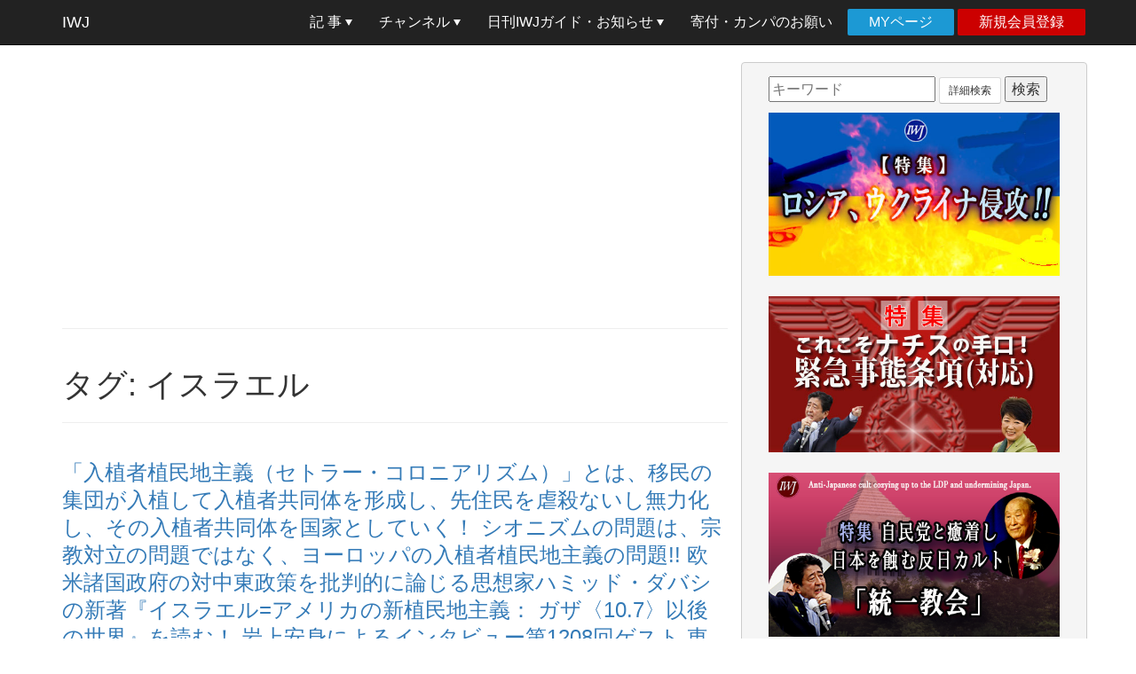

--- FILE ---
content_type: text/html; charset=UTF-8
request_url: https://iwj.co.jp/wj/open/archives/tag/israel
body_size: 24554
content:
<!DOCTYPE html>
<html lang="ja">

<head>
	<meta charset="utf-8">
	<meta http-equiv="X-UA-Compatible" content="IE=edge">
	<meta name="viewport" content="width=device-width, initial-scale=1">
	<!-- The above 3 meta tags *must* come first in the head; any other head content must come *after* these tags -->
	<title>イスラエル | IWJ Independent Web Journal</title>
    
<!-- All in One SEO Pack 2.6.1 by Michael Torbert of Semper Fi Web Design[314,356] -->
<link rel='next' href='https://iwj.co.jp/wj/open/archives/tag/israel/page/2' />

<link rel="canonical" href="https://iwj.co.jp/wj/open/archives/tag/israel" />
<!-- /all in one seo pack -->
<link rel='dns-prefetch' href='//s.w.org' />
<link rel="alternate" type="application/rss+xml" title="IWJ Independent Web Journal &raquo; イスラエル タグのフィード" href="https://iwj.co.jp/wj/open/archives/tag/israel/feed" />
		<script type="text/javascript">
			window._wpemojiSettings = {"baseUrl":"https:\/\/s.w.org\/images\/core\/emoji\/2.4\/72x72\/","ext":".png","svgUrl":"https:\/\/s.w.org\/images\/core\/emoji\/2.4\/svg\/","svgExt":".svg","source":{"concatemoji":"https:\/\/iwj.co.jp\/wj\/open\/wp-includes\/js\/wp-emoji-release.min.js?ver=4.9.6"}};
			!function(a,b,c){function d(a,b){var c=String.fromCharCode;l.clearRect(0,0,k.width,k.height),l.fillText(c.apply(this,a),0,0);var d=k.toDataURL();l.clearRect(0,0,k.width,k.height),l.fillText(c.apply(this,b),0,0);var e=k.toDataURL();return d===e}function e(a){var b;if(!l||!l.fillText)return!1;switch(l.textBaseline="top",l.font="600 32px Arial",a){case"flag":return!(b=d([55356,56826,55356,56819],[55356,56826,8203,55356,56819]))&&(b=d([55356,57332,56128,56423,56128,56418,56128,56421,56128,56430,56128,56423,56128,56447],[55356,57332,8203,56128,56423,8203,56128,56418,8203,56128,56421,8203,56128,56430,8203,56128,56423,8203,56128,56447]),!b);case"emoji":return b=d([55357,56692,8205,9792,65039],[55357,56692,8203,9792,65039]),!b}return!1}function f(a){var c=b.createElement("script");c.src=a,c.defer=c.type="text/javascript",b.getElementsByTagName("head")[0].appendChild(c)}var g,h,i,j,k=b.createElement("canvas"),l=k.getContext&&k.getContext("2d");for(j=Array("flag","emoji"),c.supports={everything:!0,everythingExceptFlag:!0},i=0;i<j.length;i++)c.supports[j[i]]=e(j[i]),c.supports.everything=c.supports.everything&&c.supports[j[i]],"flag"!==j[i]&&(c.supports.everythingExceptFlag=c.supports.everythingExceptFlag&&c.supports[j[i]]);c.supports.everythingExceptFlag=c.supports.everythingExceptFlag&&!c.supports.flag,c.DOMReady=!1,c.readyCallback=function(){c.DOMReady=!0},c.supports.everything||(h=function(){c.readyCallback()},b.addEventListener?(b.addEventListener("DOMContentLoaded",h,!1),a.addEventListener("load",h,!1)):(a.attachEvent("onload",h),b.attachEvent("onreadystatechange",function(){"complete"===b.readyState&&c.readyCallback()})),g=c.source||{},g.concatemoji?f(g.concatemoji):g.wpemoji&&g.twemoji&&(f(g.twemoji),f(g.wpemoji)))}(window,document,window._wpemojiSettings);
		</script>
		<style type="text/css">
img.wp-smiley,
img.emoji {
	display: inline !important;
	border: none !important;
	box-shadow: none !important;
	height: 1em !important;
	width: 1em !important;
	margin: 0 .07em !important;
	vertical-align: -0.1em !important;
	background: none !important;
	padding: 0 !important;
}
</style>
<link rel='stylesheet' id='wp-polls-css'  href='https://iwj.co.jp/wj/open/wp-content/plugins/wp-polls/polls-css.css?ver=2.73.8' type='text/css' media='all' />
<style id='wp-polls-inline-css' type='text/css'>
.wp-polls .pollbar {
	margin: 1px;
	font-size: 6px;
	line-height: 8px;
	height: 8px;
	background-image: url('https://iwj.co.jp/wj/open/wp-content/plugins/wp-polls/images/default/pollbg.gif');
	border: 1px solid #c8c8c8;
}

</style>
<link rel='stylesheet' id='wp-postratings-css'  href='https://iwj.co.jp/wj/open/wp-content/plugins/wp-postratings/css/postratings-css.css?ver=1.85' type='text/css' media='all' />
<link rel='stylesheet' id='wpfront-scroll-top-css'  href='https://iwj.co.jp/wj/open/wp-content/plugins/wpfront-scroll-top/css/wpfront-scroll-top.min.css?ver=2.0.2' type='text/css' media='all' />
<link rel='stylesheet' id='wp-pagenavi-css'  href='https://iwj.co.jp/wj/open/wp-content/plugins/wp-pagenavi/pagenavi-css.css?ver=2.70' type='text/css' media='all' />
<script type='text/javascript' src='https://iwj.co.jp/wj/open/wp-includes/js/jquery/jquery.js?ver=1.12.4'></script>
<script type='text/javascript' src='https://iwj.co.jp/wj/open/wp-includes/js/jquery/jquery-migrate.min.js?ver=1.4.1'></script>
<link rel='https://api.w.org/' href='https://iwj.co.jp/wj/open/wp-json/' />
<link rel="EditURI" type="application/rsd+xml" title="RSD" href="https://iwj.co.jp/wj/open/xmlrpc.php?rsd" />
<link rel="wlwmanifest" type="application/wlwmanifest+xml" href="https://iwj.co.jp/wj/open/wp-includes/wlwmanifest.xml" /> 
<meta name="generator" content="WordPress 4.9.6" />
<link rel="icon" href="https://iwj.co.jp/wj/open/wp-content/uploads/2019/05/cropped-wp_smp_icon-32x32.jpg" sizes="32x32" />
<link rel="icon" href="https://iwj.co.jp/wj/open/wp-content/uploads/2019/05/cropped-wp_smp_icon-192x192.jpg" sizes="192x192" />
<link rel="apple-touch-icon-precomposed" href="https://iwj.co.jp/wj/open/wp-content/uploads/2019/05/cropped-wp_smp_icon-180x180.jpg" />
<meta name="msapplication-TileImage" content="https://iwj.co.jp/wj/open/wp-content/uploads/2019/05/cropped-wp_smp_icon-270x270.jpg" />
	<!-- Bootstrap -->
	<!– Bootstrap core CSS –>
	<!--<link rel="stylesheet" media="all" href="https://iwj.co.jp/wj/open/wp-content/themes/iwj2016/css/bootstrap.min.css">-->
	<link rel="stylesheet" href="https://iwj.co.jp/wj/open/wp-content/themes/iwj2016/style.css" media="screen">
	<link href="https://iwj.co.jp/wj/open/wp-content/themes/iwj2016/css/navbar-fixed-top.css" rel="stylesheet">
	<link href="https://iwj.co.jp/wj/open/wp-content/themes/iwj2016/css/dropdowns-enhancement.css" rel="stylesheet">
	<link href="https://iwj.co.jp/wj/open/wp-content/themes/iwj2016/css/font-awesome.min.css" rel="stylesheet">
	<!-- HTML5 shim and Respond.js for IE8 support of HTML5 elements and media queries -->
	<!-- WARNING: Respond.js doesn't work if you view the page via file:// -->
	<!--[if lt IE 9]>
      <script src="https://oss.maxcdn.com/html5shiv/3.7.2/html5shiv.min.js"></script>
      <script src="https://oss.maxcdn.com/respond/1.4.2/respond.min.js"></script>
    <![endif]-->
    <link rel="alternate" type="application/rss+xml" title="IWJ Independent Web Journal RSS Feed" href="https://iwj.co.jp/wj/open/feed" />
</head>

<body class="archive tag tag-israel tag-165">
<div id="fb-root"></div>
<script>(function(d, s, id) {
  var js, fjs = d.getElementsByTagName(s)[0];
  if (d.getElementById(id)) return;
  js = d.createElement(s); js.id = id;
//  js.src = "//connect.facebook.net/en_US/sdk.js#xfbml=1&version=v2.10";
  js.src = 'https://connect.facebook.net/ja_JP/sdk.js#xfbml=1&version=v2.11';
  fjs.parentNode.insertBefore(js, fjs);
}(document, 'script', 'facebook-jssdk'));</script>
	<nav class="navbar navbar-inverse navbar-fixed-top" role="navigation">
		<div class="container">
			<!-- Brand and toggle get grouped for better mobile display -->
			<div class="navbar-header">
				<button type="button" class="navbar-toggle" data-toggle="collapse" data-target="#bs-example-navbar-collapse-1">
					<span class="sr-only">Toggle navigation</span>
					<span class="icon-bar"></span>
					<span class="icon-bar"></span>
					<span class="icon-bar"></span>
				</button>
				<a class="navbar-brand" href="https://iwj.co.jp/">
					IWJ
				</a>
			</div>

			<div id="bs-example-navbar-collapse-1" class="collapse navbar-collapse"><ul id="menu-global-navigation" class="nav navbar-nav navbar-right"><li id="menu-item-376399" class="menu-item menu-item-type-custom menu-item-object-custom menu-item-home menu-item-has-children menu-item-376399 dropdown"><a title="記 事" href="//iwj.co.jp/wj/open/" data-toggle="dropdown" class="dropdown-toggle" aria-haspopup="true">記 事 <span class="caret"></span></a>
<ul role="menu" class=" dropdown-menu">
	<li id="menu-item-300412" class="menu-item menu-item-type-custom menu-item-object-custom menu-item-home menu-item-300412"><a title="記事一覧" href="//iwj.co.jp/wj/open/">記事一覧</a></li>
	<li id="menu-item-357136" class="menu-item menu-item-type-custom menu-item-object-custom menu-item-has-children menu-item-357136 dropdown-submenu"><a title="シリーズ" href="#" data-toggle="dropdown" aria-haspopup="true">シリーズ</a>
	<ul role="menu" class=" dropdown-menu">
		<li id="menu-item-357138" class="menu-item menu-item-type-custom menu-item-object-custom menu-item-357138"><a title="岩上安身インタビュー" href="/wj/open/archives/series/iwakami-interview">岩上安身インタビュー</a></li>
		<li id="menu-item-501796" class="menu-item menu-item-type-custom menu-item-object-custom menu-item-501796"><a title="IWJ検証レポート" href="/wj/open/archives/series/iwj-report">IWJ検証レポート</a></li>
		<li id="menu-item-377403" class="menu-item menu-item-type-custom menu-item-object-custom menu-item-377403"><a title="IWJ特報" href="//iwj.co.jp/wj/open/archives/series/iwj-dispatch">IWJ特報</a></li>
		<li id="menu-item-362293" class="menu-item menu-item-type-custom menu-item-object-custom menu-item-362293"><a title="特別寄稿" href="/wj/open/archives/series/special-contribution">特別寄稿</a></li>
		<li id="menu-item-357139" class="menu-item menu-item-type-custom menu-item-object-custom menu-item-357139"><a title="号外・岩上安身のツイ録・速報ツイートまとめ" href="/wj/open/archives/series/twilog">号外・岩上安身のツイ録・速報ツイートまとめ</a></li>
		<li id="menu-item-373913" class="menu-item menu-item-type-custom menu-item-object-custom menu-item-373913"><a title="IWJブログ" href="/wj/open/archives/series/iwj-blog">IWJブログ</a></li>
		<li id="menu-item-373914" class="menu-item menu-item-type-custom menu-item-object-custom menu-item-373914"><a title="国会ハイライト" href="/wj/open/archives/series/congress-highlight">国会ハイライト</a></li>
		<li id="menu-item-357140" class="menu-item menu-item-type-custom menu-item-object-custom menu-item-357140"><a title="ニュースのトリセツ" href="/wj/open/archives/series/iwakami-inst">ニュースのトリセツ</a></li>
		<li id="menu-item-373915" class="menu-item menu-item-type-custom menu-item-object-custom menu-item-373915"><a title="百人百話" href="/wj/open/archives/series/100-100">百人百話</a></li>
		<li id="menu-item-412184" class="menu-item menu-item-type-custom menu-item-object-custom menu-item-412184"><a title="岩上安身のファイト&amp;スポーツ" href="//iwj.co.jp/wj/open/archives/series/fight_and_sports">岩上安身のファイト&#038;スポーツ</a></li>
	</ul>
</li>
	<li id="menu-item-396291" class="menu-item menu-item-type-custom menu-item-object-custom menu-item-396291"><a title="都道府県別検索" href="//iwj.co.jp/feature/maps/">都道府県別検索</a></li>
	<li id="menu-item-395635" class="menu-item menu-item-type-custom menu-item-object-custom menu-item-395635"><a title="記事カレンダー" href="https://iwj.co.jp/wj/open/calendar?ey=2026&amp;em=01">記事カレンダー</a></li>
	<li id="menu-item-395636" class="menu-item menu-item-type-custom menu-item-object-custom menu-item-395636"><a title="特集一覧" href="/wj/open/feature_list">特集一覧</a></li>
</ul>
</li>
<li id="menu-item-376400" class="menu-item menu-item-type-custom menu-item-object-custom menu-item-has-children menu-item-376400 dropdown"><a title="チャンネル" href="//iwj.co.jp/channels/main/" data-toggle="dropdown" class="dropdown-toggle" aria-haspopup="true">チャンネル <span class="caret"></span></a>
<ul role="menu" class=" dropdown-menu">
	<li id="menu-item-376401" class="menu-item menu-item-type-custom menu-item-object-custom menu-item-376401"><a title="Youtube Live（CH１）&amp;チャンネル登録" target="_blank" href="//www.youtube.com/user/IWJMovie/videos?view=2&#038;flow=grid">Youtube Live（CH１）&#038;チャンネル登録</a></li>
	<li id="menu-item-376402" class="menu-item menu-item-type-custom menu-item-object-custom menu-item-376402"><a title="CH２" target="_blank" href="https://twitcasting.tv/iwj_ch2">CH２</a></li>
	<li id="menu-item-376403" class="menu-item menu-item-type-custom menu-item-object-custom menu-item-376403"><a title="CH３" target="_blank" href="https://twitcasting.tv/iwj_ch3">CH３</a></li>
	<li id="menu-item-376404" class="menu-item menu-item-type-custom menu-item-object-custom menu-item-376404"><a title="CH４" target="_blank" href="https://twitcasting.tv/iwj_ch4">CH４</a></li>
	<li id="menu-item-376405" class="menu-item menu-item-type-custom menu-item-object-custom menu-item-376405"><a title="CH５" target="_blank" href="https://twitcasting.tv/iwj_ch5">CH５</a></li>
	<li id="menu-item-376406" class="menu-item menu-item-type-custom menu-item-object-custom menu-item-376406"><a title="CH６" target="_blank" href="https://twitcasting.tv/iwj_ch6">CH６</a></li>
	<li id="menu-item-376407" class="menu-item menu-item-type-custom menu-item-object-custom menu-item-376407"><a title="全チャンネル一覧" href="//iwj.co.jp/channels/main/">全チャンネル一覧</a></li>
</ul>
</li>
<li id="menu-item-376409" class="menu-item menu-item-type-custom menu-item-object-custom menu-item-has-children menu-item-376409 dropdown"><a title="日刊IWJガイド・お知らせ" href="#" data-toggle="dropdown" class="dropdown-toggle" aria-haspopup="true">日刊IWJガイド・お知らせ <span class="caret"></span></a>
<ul role="menu" class=" dropdown-menu">
	<li id="menu-item-395845" class="menu-item menu-item-type-custom menu-item-object-custom menu-item-395845"><a title="非会員版" href="//iwj.co.jp/info/whatsnew/category/guide">非会員版</a></li>
	<li id="menu-item-395846" class="menu-item menu-item-type-custom menu-item-object-custom menu-item-395846"><a title="一般・サポート会員版" href="//iwj.co.jp/wj/member.old/">一般・サポート会員版</a></li>
	<li id="menu-item-376411" class="menu-item menu-item-type-custom menu-item-object-custom menu-item-376411"><a title="What&#039;s New お知らせ" href="//iwj.co.jp/info/whatsnew/">What&#8217;s New お知らせ</a></li>
	<li id="menu-item-395751" class="menu-item menu-item-type-custom menu-item-object-custom menu-item-395751"><a title="IWJ ブックレビュー" href="http://iwj.co.jp/wj/open/archives/content_type/bookreview">IWJ ブックレビュー</a></li>
	<li id="menu-item-395644" class="menu-item menu-item-type-custom menu-item-object-custom menu-item-395644"><a title="IWJ 書店" href="//iwj.co.jp/ec/products/list.php?category_id=16">IWJ 書店</a></li>
	<li id="menu-item-395645" class="menu-item menu-item-type-custom menu-item-object-custom menu-item-has-children menu-item-395645 dropdown-submenu"><a title="IWJ グッズ" href="#" data-toggle="dropdown" aria-haspopup="true">IWJ グッズ</a>
	<ul role="menu" class=" dropdown-menu">
		<li id="menu-item-395646" class="menu-item menu-item-type-custom menu-item-object-custom menu-item-395646"><a title="DVD" href="//iwj.co.jp/ec/products/list.php?category_id=5">DVD</a></li>
		<li id="menu-item-395647" class="menu-item menu-item-type-custom menu-item-object-custom menu-item-395647"><a title="Ｔシャツ" href="//iwj.co.jp/ec/products/list.php?category_id=3">Ｔシャツ</a></li>
	</ul>
</li>
	<li id="menu-item-395656" class="menu-item menu-item-type-custom menu-item-object-custom menu-item-395656"><a title="サポーターズクラブ" href="//iwj.co.jp/join/iysc.html">サポーターズクラブ</a></li>
	<li id="menu-item-395639" class="menu-item menu-item-type-custom menu-item-object-custom menu-item-395639"><a title="よくある質問と回答" href="//iwj.co.jp/info/faq.html">よくある質問と回答</a></li>
	<li id="menu-item-468285" class="menu-item menu-item-type-custom menu-item-object-custom menu-item-468285"><a title="IWJ決算報告" href="//iwj.co.jp/join/about.html#overview">IWJ決算報告</a></li>
	<li id="menu-item-395657" class="menu-item menu-item-type-custom menu-item-object-custom menu-item-has-children menu-item-395657 dropdown-submenu"><a title="その他" href="#" data-toggle="dropdown" aria-haspopup="true">その他</a>
	<ul role="menu" class=" dropdown-menu">
		<li id="menu-item-395658" class="menu-item menu-item-type-custom menu-item-object-custom menu-item-395658"><a title="協賛・広告のお願い" href="//iwj.co.jp/join/supportingad.html">協賛・広告のお願い</a></li>
		<li id="menu-item-414141" class="menu-item menu-item-type-custom menu-item-object-custom menu-item-414141"><a title="ご協賛者一覧" href="//iwj.co.jp/join/advertiser.html">ご協賛者一覧</a></li>
		<li id="menu-item-395659" class="menu-item menu-item-type-custom menu-item-object-custom menu-item-395659"><a title="チラシ配布のお願い" href="//iwj.co.jp/info/iwjflyer3.html">チラシ配布のお願い</a></li>
		<li id="menu-item-395660" class="menu-item menu-item-type-custom menu-item-object-custom menu-item-395660"><a title="リンクバナー配布" href="//iwj.co.jp/join/iwj_banner.html">リンクバナー配布</a></li>
	</ul>
</li>
</ul>
</li>
<li id="menu-item-376412" class="menu-item menu-item-type-custom menu-item-object-custom menu-item-376412"><a title="寄付・カンパのお願い" href="//iwj.co.jp/join/pleasehelpus.html">寄付・カンパのお願い</a></li>
<li id="menu-item-376413" class="login menu-item menu-item-type-custom menu-item-object-custom menu-item-376413"><a title="MYページ" href="https://iwj.co.jp/ec/mypage/login.php">MYページ</a></li>
<li id="menu-item-373580" class="regist menu-item menu-item-type-custom menu-item-object-custom menu-item-373580"><a title="新規会員登録" href="https://iwj.co.jp/ec/entry/kiyaku.php">新規会員登録</a></li>
</ul></div>		</div>
	</nav>
	<div class="container">
		<div class="row">
		<div class="col-sm-12 col-md-8 blog-main">
			<div class="gads-headerimage">
				<script async src="//pagead2.googlesyndication.com/pagead/js/adsbygoogle.js"></script>
	<ins class="adsbygoogle"
		style="display:block"
		data-ad-client="ca-pub-4491471208306763"
		data-ad-slot="1699539380"
		data-ad-format="auto"></ins>
<script>
	(adsbygoogle = window.adsbygoogle || []).push({});
</script>			</div>

			<hr />
			
	<section id="primary" class="content-area">
		<main id="main" class="site-main" role="main">

		
			<header class="page-header">

				
				<h1 class="page-title">タグ: イスラエル</h1>							</header><!-- .page-header -->

						
<div class="article clearfix">
	<div class="article content">
		<h2 class="h3"><a href="https://iwj.co.jp/wj/open/archives/529673">「入植者植民地主義（セトラー・コロニアリズム）」とは、移民の集団が入植して入植者共同体を形成し、先住民を虐殺ないし無力化し、その入植者共同体を国家としていく！ シオニズムの問題は、宗教対立の問題ではなく、ヨーロッパの入植者植民地主義の問題!! 欧米諸国政府の対中東政策を批判的に論じる思想家ハミッド・ダバシの新著『イスラエル=アメリカの新植民地主義： ガザ〈10.7〉以後の世界』を読む！ 岩上安身によるインタビュー第1208回ゲスト 東京経済大学教授 早尾貴紀氏 第3回（その3）</a> 2025.11.23</h2>
		<div class="content_detail"><span class="date">記事公開日：</span>2025.11.22<span calss="area"><span class="area">取材地：</span><a href="https://iwj.co.jp/wj/open/archives/area/tokyo" rel="tag">東京都</a></span>
	<a href="https://iwj.co.jp/wj/open/archives/content_type/text" class="text">テキスト</a><a href="https://iwj.co.jp/wj/open/archives/content_type/movie" class="movie">動画</a><a href="https://iwj.co.jp/wj/open/archives/content_type/original" class="original">独自</a></div>			<div class="image"><img width="300" height="200" src="https://iwj.co.jp/wj/open/wp-content/uploads/2025/11/251114_529646_ec-300x200.jpg" class="box-img wp-post-image" alt="" srcset="https://iwj.co.jp/wj/open/wp-content/uploads/2025/11/251114_529646_ec-300x200.jpg 300w, https://iwj.co.jp/wj/open/wp-content/uploads/2025/11/251114_529646_ec.jpg 640w" sizes="(max-width: 300px) 100vw, 300px" /></div>
			<div class="attention-light"><p>特集 <a href="http://iwj.co.jp/wj/open/中東"  target="_blank">中東</a><br />
<!--<b>※11/23（日） 19時より配信予定です。しばらくお待ちください。</b>
※11月28日まで、全編動画を公開します！
※IWJ会員にご登録いただき、安定的な取材をお支えください！<a href=" https://iwj.co.jp/ec/entry/kiyaku.php">→会員登録はこちらから</a>--><br />
※25/11/27 テキスト追加<br />
※全編映像は会員登録すると御覧いただけます。 サポート会員の方は無期限で、一般会員の方は26/1/23までの2ヶ月間に限り、全編コンテンツを御覧いただけます。<br />
→ <a href=" https://iwj.co.jp/ec/entry/kiyaku.php">ご登録はこちらから</a></p>
</div>
			<div class="text"><p>　2025年11月23日、「欧米諸国政府の対中東政策を批判的に論じる思想家ハミッド・ダバシの新著『イスラエル=アメリカの新植民地主義： ガザ〈10.7〉以後の世界』を読む！ 岩上安身によるインタビュー第1208回ゲスト 東京経済大学教授 早尾貴紀氏 第3回（その3）」を初配信した。</p>
<p>　インタビュー第3回（その3）では、早尾教授に「入植者植民地主義（セトラー・コロニアリズム）」について、解説していただいた。</p>
			</div>
			<div class="read-more">
				<!-- msc -->
<a href="/wj/member/archives/529673" class="member">一般・サポート会員</a><!-- /msc -->
 <a href="https://iwj.co.jp/wj/open/archives/529673" class="read-more">続きを読む</a>
			</div>
		</div>
	</div>
	<hr />

			
<div class="article clearfix">
	<div class="article content">
		<h2 class="h3"><a href="https://iwj.co.jp/wj/open/archives/529674">ユルゲン・ハーバーマスらドイツ哲学者に一貫したヨーロッパ中心主義とレイシズム！「ドイツは100年以上にわたって、イスラエル（シオニスト）がパレスチナ人を虐殺するのを我が事のように楽しんできた」!!  欧米諸国政府の対中東政策を批判的に論じる思想家ハミッド・ダバシの新著『イスラエル=アメリカの新植民地主義： ガザ〈10.7〉以後の世界』を読む！ 岩上安身によるインタビュー第1208回ゲスト 東京経済大学教授 早尾貴紀氏 第3回（その4）</a> 2025.11.24</h2>
		<div class="content_detail"><span class="date">記事公開日：</span>2025.11.21<span calss="area"><span class="area">取材地：</span><a href="https://iwj.co.jp/wj/open/archives/area/tokyo" rel="tag">東京都</a></span>
	<a href="https://iwj.co.jp/wj/open/archives/content_type/text" class="text">テキスト</a><a href="https://iwj.co.jp/wj/open/archives/content_type/movie" class="movie">動画</a><a href="https://iwj.co.jp/wj/open/archives/content_type/original" class="original">独自</a></div>			<div class="image"><img width="300" height="200" src="https://iwj.co.jp/wj/open/wp-content/uploads/2025/11/251114_529646_ec-300x200.jpg" class="box-img wp-post-image" alt="" srcset="https://iwj.co.jp/wj/open/wp-content/uploads/2025/11/251114_529646_ec-300x200.jpg 300w, https://iwj.co.jp/wj/open/wp-content/uploads/2025/11/251114_529646_ec.jpg 640w" sizes="(max-width: 300px) 100vw, 300px" /></div>
			<div class="attention-light"><p>特集 <a href="http://iwj.co.jp/wj/open/中東"  target="_blank">中東</a><br />
2025-2026、年末年始限定フルオープン！<br />
※IWJ会員にご登録いただき、安定的な取材をお支えください！<a href=" https://iwj.co.jp/ec/entry/kiyaku.php">→会員登録はこちらから</a><br />
<!--<b>※11/24（月） 19時より配信予定です。しばらくお待ちください。</b>
※IWJ会員にご登録いただき、安定的な取材をお支えください！<a href=" https://iwj.co.jp/ec/entry/kiyaku.php">→会員登録はこちらから</a>
※25/11/27 テキスト追加
※全編映像は会員登録すると御覧いただけます。 サポート会員の方は無期限で、一般会員の方は26/1/24までの2ヶ月間に限り、全編コンテンツを御覧いただけます。
→ <a href=" https://iwj.co.jp/ec/entry/kiyaku.php">ご登録はこちらから</a>--></p>
</div>
			<div class="text"><p>　2025年11月24日、「欧米諸国政府の対中東政策を批判的に論じる思想家ハミッド・ダバシの新著『イスラエル=アメリカの新植民地主義： ガザ〈10.7〉以後の世界』を読む！ 岩上安身によるインタビュー第1208回ゲスト 東京経済大学教授 早尾貴紀氏 第3回（その4）」を初配信した。</p>
<p>　インタビュー第3回（その4）では、「ガザのおかげでヨーロッパ哲学の倫理的破綻が露呈した」と題して、ユルゲン・ハーバーマスに代表される西洋哲学の欺瞞を露わにした。</p>
			</div>
			<div class="read-more">
				<!-- msc -->
<!-- /msc -->
 <a href="https://iwj.co.jp/wj/open/archives/529674" class="read-more">続きを読む</a>
			</div>
		</div>
	</div>
	<hr />

			
<div class="article clearfix">
	<div class="article content">
		<h2 class="h3"><a href="https://iwj.co.jp/wj/open/archives/529672">ヨーロッパは、非ヨーロッパ世界を植民地化し、搾取し、先住民を追放し、虐殺し、奴隷として使い捨て、富を蓄積し、独占して発展してきた！ そのイデオロギーは、今日まで一貫して、米国の「明白なる天命（マニフェスト・デスティニー）」と、イスラエルの「シオニズム」として生きている！ 欧米諸国政府の対中東政策を批判的に論じる思想家ハミッド・ダバシの新著『イスラエル=アメリカの新植民地主義： ガザ〈10.7〉以後の世界』を読む！ 岩上安身によるインタビュー第1208回ゲスト 東京経済大学教授 早尾貴紀氏 第3回（その2）</a> 2025.11.22</h2>
		<div class="content_detail"><span class="date">記事公開日：</span>2025.11.21<span calss="area"><span class="area">取材地：</span><a href="https://iwj.co.jp/wj/open/archives/area/tokyo" rel="tag">東京都</a></span>
	<a href="https://iwj.co.jp/wj/open/archives/content_type/text" class="text">テキスト</a><a href="https://iwj.co.jp/wj/open/archives/content_type/movie" class="movie">動画</a><a href="https://iwj.co.jp/wj/open/archives/content_type/original" class="original">独自</a></div>			<div class="image"><img width="300" height="200" src="https://iwj.co.jp/wj/open/wp-content/uploads/2025/11/251114_529646_ec-300x200.jpg" class="box-img wp-post-image" alt="" srcset="https://iwj.co.jp/wj/open/wp-content/uploads/2025/11/251114_529646_ec-300x200.jpg 300w, https://iwj.co.jp/wj/open/wp-content/uploads/2025/11/251114_529646_ec.jpg 640w" sizes="(max-width: 300px) 100vw, 300px" /></div>
			<div class="attention-light"><p>特集 <a href="http://iwj.co.jp/wj/open/中東"  target="_blank">中東</a><!--<b>※11/22（土） 19時より配信予定です。しばらくお待ちください。</b>
※11月28日まで、全編動画を公開します！
※IWJ会員にご登録いただき、安定的な取材をお支えください！<a href=" https://iwj.co.jp/ec/entry/kiyaku.php">→会員登録はこちらから</a>--><br />
※全編映像は会員登録すると御覧いただけます。 サポート会員の方は無期限で、一般会員の方は26/1/22までの2ヶ月間に限り、全編コンテンツを御覧いただけます。<br />
→ <a href=" https://iwj.co.jp/ec/entry/kiyaku.php">ご登録はこちらから</a><br />
※25/11/25テキスト追加</p>
</div>
			<div class="text"><p>　2025年11月22日、「欧米諸国政府の対中東政策を批判的に論じる思想家ハミッド・ダバシの新著『イスラエル=アメリカの新植民地主義： ガザ〈10.7〉以後の世界』を読む！ 岩上安身によるインタビュー第1208回ゲスト 東京経済大学教授 早尾貴紀氏 第3回（その2）」を初配信した。</p>
			</div>
			<div class="read-more">
				<!-- msc -->
<a href="/wj/member/archives/529672" class="member">一般・サポート会員</a><!-- /msc -->
 <a href="https://iwj.co.jp/wj/open/archives/529672" class="read-more">続きを読む</a>
			</div>
		</div>
	</div>
	<hr />

			
<div class="article clearfix">
	<div class="article content">
		<h2 class="h3"><a href="https://iwj.co.jp/wj/open/archives/529646">イスラエルは10月10日の『停戦』発効から、1ヶ月ちょっとで300人のパレスチナ人を殺害！ 本来であれば、ガザから完全撤収すべきイスラエル軍は、ガザの58％を恒久的に押さえて既成事実化！ 米国とイスラエルの「停戦」や「和平」はインチキ！ 欧米諸国政府の対中東政策を批判的に論じる思想家ハミッド・ダバシの新著『イスラエル=アメリカの新植民地主義： ガザ〈10.7〉以後の世界』を読む！ 岩上安身によるインタビュー第1208回ゲスト 東京経済大学教授 早尾貴紀氏 第3回（その1）</a> 2025.11.21</h2>
		<div class="content_detail"><span class="date">記事公開日：</span>2025.11.21<span calss="area"><span class="area">取材地：</span><a href="https://iwj.co.jp/wj/open/archives/area/tokyo" rel="tag">東京都</a></span>
	<a href="https://iwj.co.jp/wj/open/archives/content_type/text" class="text">テキスト</a><a href="https://iwj.co.jp/wj/open/archives/content_type/movie" class="movie">動画</a><a href="https://iwj.co.jp/wj/open/archives/content_type/original" class="original">独自</a></div>			<div class="image"><img width="300" height="200" src="https://iwj.co.jp/wj/open/wp-content/uploads/2025/11/251114_529646_ec-300x200.jpg" class="box-img wp-post-image" alt="" srcset="https://iwj.co.jp/wj/open/wp-content/uploads/2025/11/251114_529646_ec-300x200.jpg 300w, https://iwj.co.jp/wj/open/wp-content/uploads/2025/11/251114_529646_ec.jpg 640w" sizes="(max-width: 300px) 100vw, 300px" /></div>
			<div class="attention-light"><p>特集 <a href="http://iwj.co.jp/wj/open/中東"  target="_blank">中東</a><br />
<!--<b>※11/21（金） 19時より配信予定です。しばらくお待ちください。</b>
※11月28日まで、全編動画を公開します！
※IWJ会員にご登録いただき、安定的な取材をお支えください！<a href=" https://iwj.co.jp/ec/entry/kiyaku.php">→会員登録はこちらから</a>--><br />
※25/11/24テキスト追加<br />
※全編映像は会員登録すると御覧いただけます。 サポート会員の方は無期限で、一般会員の方は26/1/21までの2ヶ月間に限り、全編コンテンツを御覧いただけます。<br />
→ <a href=" https://iwj.co.jp/ec/entry/kiyaku.php">ご登録はこちらから</a></p>
</div>
			<div class="text"><p>　2025年11月21日、「欧米諸国政府の対中東政策を批判的に論じる思想家ハミッド・ダバシの新著『イスラエル=アメリカの新植民地主義： ガザ〈10.7〉以後の世界』を読む！ 岩上安身によるインタビュー第1208回ゲスト 東京経済大学教授 早尾貴紀氏 第3回（その1）」を撮りおろし初配信した。</p>
			</div>
			<div class="read-more">
				<!-- msc -->
<a href="/wj/member/archives/529646" class="member">一般・サポート会員</a><!-- /msc -->
 <a href="https://iwj.co.jp/wj/open/archives/529646" class="read-more">続きを読む</a>
			</div>
		</div>
	</div>
	<hr />

			
<div class="article clearfix">
	<div class="article content">
		<h2 class="h3"><a href="https://iwj.co.jp/wj/open/archives/529591">学童支援員・那須研一氏「既に私達の年金積立金から、1兆円もの額が、イスラエルの軍需企業やネタニヤフ政権の国債購入に使われ、私達がガザの虐殺に加担させられている！」「国が違っても、子供は子供であり、貴重な命！ 子供を守る仕事をしている人間が、虐殺に協力なんかしたくない!!」～11.6 川から海までパレスチナ解放！ 日本政府・企業はイスラエルの占領政策・ジェノサイドに加担するな！ 一緒に声を上げましょう！</a> 2025.11.6</h2>
		<div class="content_detail"><span class="date">記事公開日：</span>2025.11.17<span calss="area"><span class="area">取材地：</span><a href="https://iwj.co.jp/wj/open/archives/area/tokyo" rel="tag">東京都</a></span>
	<a href="https://iwj.co.jp/wj/open/archives/content_type/text" class="text">テキスト</a><a href="https://iwj.co.jp/wj/open/archives/content_type/movie" class="movie">動画</a></div>			<div class="image"><img width="300" height="169" src="https://iwj.co.jp/wj/open/wp-content/uploads/2025/11/251106_529591_ec-300x169.jpg" class="box-img wp-post-image" alt="" srcset="https://iwj.co.jp/wj/open/wp-content/uploads/2025/11/251106_529591_ec-300x169.jpg 300w, https://iwj.co.jp/wj/open/wp-content/uploads/2025/11/251106_529591_ec.jpg 640w" sizes="(max-width: 300px) 100vw, 300px" /></div>
			<div class="attention-light"><p>特集 <a href="http://iwj.co.jp/wj/open/中東"  target="_blank">中東</a><br />
※25/11/18テキスト追加</p>
</div>
			<div class="text"><p>　2025年11月6日午前8時30分より、防衛装備品の輸入調達や海外移転を行う株式会社海外物産の本社が入る、東京都港区の虎ノ門清和ビル正面入口前にて、武器取引企業への朝の抗議スタンディング「川から海までパレスチナ解放！ 日本政府・企業はイスラエルの占領政策・ジェノサイドに加担するな！ 一緒に声を上げましょう！」が行なわれた。</p>
			</div>
			<div class="read-more">
				<!-- msc -->
<!-- /msc -->
 <a href="https://iwj.co.jp/wj/open/archives/529591" class="read-more">続きを読む</a>
			</div>
		</div>
	</div>
	<hr />

			
<div class="article clearfix">
	<div class="article content">
		<h2 class="h3"><a href="https://iwj.co.jp/wj/open/archives/529214">イスラエル建国は、第2次大戦後の米国が中東世界をコントロールするために、「でっち上げ」た、非アラブ・親米の拠点だった！ イスラエルのガザにおけるパレスチナ人に対するジェノサイドには、セトラー・コロニアリズム（入植者植民地主義）、マニフェスト・デスティニー、「野蛮人の根絶やし」という、ヨーロッパ植民地主義の歴史が一貫して貫かれている!! 戦後日本とイスラエルはユーラシア大陸の東と西に「でっち上げ」られた国家！ ハミッド・ダバシの新著『イスラエル=アメリカの新植民地主義～ガザ〈10.7〉以後の世界』を読む！ 岩上安身によるインタビュー第1207回ゲスト 東京経済大学教授 早尾貴紀氏 第2回（後編）</a> 2025.9.19</h2>
		<div class="content_detail"><span class="date">記事公開日：</span>2025.9.22<span calss="area"><span class="area">取材地：</span><a href="https://iwj.co.jp/wj/open/archives/area/tokyo" rel="tag">東京都</a></span>
	<a href="https://iwj.co.jp/wj/open/archives/content_type/text" class="text">テキスト</a><a href="https://iwj.co.jp/wj/open/archives/content_type/movie" class="movie">動画</a><a href="https://iwj.co.jp/wj/open/archives/content_type/original" class="original">独自</a></div>			<div class="image"><img width="300" height="200" src="https://iwj.co.jp/wj/open/wp-content/uploads/2025/09/250919_529197_eye-300x200.jpg" class="box-img wp-post-image" alt="" srcset="https://iwj.co.jp/wj/open/wp-content/uploads/2025/09/250919_529197_eye-300x200.jpg 300w, https://iwj.co.jp/wj/open/wp-content/uploads/2025/09/250919_529197_eye.jpg 640w" sizes="(max-width: 300px) 100vw, 300px" /></div>
			<div class="attention-light"><p>特集 <a href="http://iwj.co.jp/wj/open/中東"  target="_blank">中東</a><br />
<!--<b>※9/23（火） 19時より配信予定です。しばらくお待ちください。</b>
※9月27日まで、全編動画を公開します！
※IWJ会員にご登録いただき、安定的な取材をお支えください！<a href=" https://iwj.co.jp/ec/entry/kiyaku.php">→会員登録はこちらから</a>--><br />
※全編映像は会員登録すると御覧いただけます。 サポート会員の方は無期限で、一般会員の方は25/11/21までの2ヶ月間に限り、全編コンテンツを御覧いただけます。<br />
→ <a href=" https://iwj.co.jp/ec/entry/kiyaku.php">ご登録はこちらから</a><br />
※25/10/2 テキスト追加</p>
</div>
			<div class="text"><p>　2025年9月23日、「岩上安身によるインタビュー第1207回ゲスト 東京経済大学教授 早尾貴紀氏 第2回（後編）」を初配信した。</p>
			</div>
			<div class="read-more">
				<!-- msc -->
<a href="/wj/fellow/archives/529214" class="fellow">サポート会員はこちら</a><!-- /msc -->
 <a href="https://iwj.co.jp/wj/open/archives/529214" class="read-more">続きを読む</a>
			</div>
		</div>
	</div>
	<hr />

			
<div class="article clearfix">
	<div class="article content">
		<h2 class="h3"><a href="https://iwj.co.jp/wj/open/archives/529197">「停戦交渉をいつも、常に、潰したいのはイスラエル。停戦のキーマンになるような人を、狙い撃ちで殺す」！「『ストップジェノサイド』と言うイスラエル市民が増えても、基本的にはシオニストであることは変わりはない」！「今のパレスチナ国家承認は、ハマスも自衛権も国境管理権も抜き。独立主権も民族自決もない。しかし日本は、米国の圧力に屈し、その名目的なパレスチナ国家承認さえもできなかった。情けない」！ 岩上安身によるインタビュー第1207回ゲスト 東京経済大学教授 早尾貴紀氏 第2回（前編）</a> 2025.9.19</h2>
		<div class="content_detail"><span class="date">記事公開日：</span>2025.9.21<span calss="area"><span class="area">取材地：</span><a href="https://iwj.co.jp/wj/open/archives/area/tokyo" rel="tag">東京都</a></span>
	<a href="https://iwj.co.jp/wj/open/archives/content_type/text" class="text">テキスト</a><a href="https://iwj.co.jp/wj/open/archives/content_type/movie" class="movie">動画</a><a href="https://iwj.co.jp/wj/open/archives/content_type/original" class="original">独自</a></div>			<div class="image"><img width="300" height="200" src="https://iwj.co.jp/wj/open/wp-content/uploads/2025/09/250919_529197_eye-300x200.jpg" class="box-img wp-post-image" alt="" srcset="https://iwj.co.jp/wj/open/wp-content/uploads/2025/09/250919_529197_eye-300x200.jpg 300w, https://iwj.co.jp/wj/open/wp-content/uploads/2025/09/250919_529197_eye.jpg 640w" sizes="(max-width: 300px) 100vw, 300px" /></div>
			<div class="attention-light"><p>特集 <a href="http://iwj.co.jp/wj/open/中東"  target="_blank">中東</a><br />
<!--<b>※9/22（月） 19時より配信予定です。しばらくお待ちください。</b>
※9月26日まで、全編動画を公開します！
※IWJ会員にご登録いただき、安定的な取材をお支えください！<a href=" https://iwj.co.jp/ec/entry/kiyaku.php">→会員登録はこちらから</a>--><br />
※25/9/26 テキスト追加<br />
※全編映像は会員登録すると御覧いただけます。 サポート会員の方は無期限で、一般会員の方は25/11/21までの2ヶ月間に限り、全編コンテンツを御覧いただけます。<br />
→ <a href=" https://iwj.co.jp/ec/entry/kiyaku.php">ご登録はこちらから</a></p>
</div>
			<div class="text"><p>　2025年9月22日、「岩上安身によるインタビュー第1207回ゲスト 東京経済大学教授 早尾貴紀氏 第2回（前編）」を初配信した。</p>
<p>　このインタビューは、2025年8月6日と7日に初配信した、岩上安身による早尾教授へのインタビューの続編である。</p>
			</div>
			<div class="read-more">
				<!-- msc -->
<a href="/wj/fellow/archives/529197" class="fellow">サポート会員はこちら</a><!-- /msc -->
 <a href="https://iwj.co.jp/wj/open/archives/529197" class="read-more">続きを読む</a>
			</div>
		</div>
	</div>
	<hr />

			
<div class="article clearfix">
	<div class="article content">
		<h2 class="h3"><a href="https://iwj.co.jp/wj/open/archives/528896">【IWJ号外】パレスチナのマンスール大使が国連安保理で涙の演説！「もう十分です。流血は十分です、戦争は十分です、苦しみは十分です、占領は十分です」「平和を築くこと、それが唯一の別の道です」</a> 2025.8.19</h2>
		<div class="content_detail"><span class="date">記事公開日：</span>2025.8.19<span calss="area"></span>
	<a href="https://iwj.co.jp/wj/open/archives/content_type/text" class="text">テキスト</a></div>			<div class="image"><img width="300" height="300" src="https://iwj.co.jp/wj/open/wp-content/uploads/2024/09/Gogai-wh_square-1-300x300.png" class="box-img wp-post-image" alt="" srcset="https://iwj.co.jp/wj/open/wp-content/uploads/2024/09/Gogai-wh_square-1-300x300.png 300w, https://iwj.co.jp/wj/open/wp-content/uploads/2024/09/Gogai-wh_square-1-150x150.png 150w, https://iwj.co.jp/wj/open/wp-content/uploads/2024/09/Gogai-wh_square-1-768x768.png 768w, https://iwj.co.jp/wj/open/wp-content/uploads/2024/09/Gogai-wh_square-1-640x640.png 640w, https://iwj.co.jp/wj/open/wp-content/uploads/2024/09/Gogai-wh_square-1.png 1080w" sizes="(max-width: 300px) 100vw, 300px" /></div>
			<div class="attention-light"><p>特集 <a href="http://iwj.co.jp/wj/open/中東"  target="_blank">中東</a><br />
2025-2026、年末年始限定フルオープン！<br />
※IWJ会員にご登録いただき、安定的な取材をお支えください！<a href=" https://iwj.co.jp/ec/entry/kiyaku.php">→会員登録はこちらから</a></p>
</div>
			<div class="text"><p>　イスラエルのネタニヤフ政権は今月8日、パレスチナ自治区ガザの北部に位置するガザ市の完全制圧計画を決定しました。</p>
<ul class="articles">
<li><a href="https://www.bbc.com/japanese/articles/c5ykg895n0no" target="_blank" rel="noopener">【解説】ネタニヤフ氏のガザ完全占領計画、イスラエル国民や友好国を分断</a>（<a href="https://www.bbc.com/japanese/articles/c5ykg895n0no" target="_blank" rel="noopener">BBC</a>）</li>
</ul>
<p>　約90万人の住民を抱えるガザ地区最大の都市である、ガザ市を完全に占領すれば、イスラエルはガザ地区の約85%を掌握することになります。</p></p>
			</div>
			<div class="read-more">
				<!-- msc -->
<!-- /msc -->
 <a href="https://iwj.co.jp/wj/open/archives/528896" class="read-more">続きを読む</a>
			</div>
		</div>
	</div>
	<hr />

			
<div class="article clearfix">
	<div class="article content">
		<h2 class="h3"><a href="https://iwj.co.jp/wj/open/archives/528746">壊滅的な食糧危機のガザで、5人に1人の子供が栄養失調に！ 急性栄養失調の子供18人のうち7人が、「命のうでわ」で測ると上腕周り10センチ以下の重度の栄養失調だった!! ガザは危険な「飢饉」の状態にある！～8.5 超党派人道外交議員連盟緊急総会―清田明宏氏（国連パレスチナ難民救済事業機関UNRWA保健局長）登壇</a> 2025.8.5</h2>
		<div class="content_detail"><span class="date">記事公開日：</span>2025.8.10<span calss="area"><span class="area">取材地：</span><a href="https://iwj.co.jp/wj/open/archives/area/tokyo" rel="tag">東京都</a></span>
	<a href="https://iwj.co.jp/wj/open/archives/content_type/movie" class="movie">動画</a></div>			<div class="image"><img width="300" height="169" src="https://iwj.co.jp/wj/open/wp-content/uploads/2025/08/250805_528746_ec-300x169.jpg" class="box-img wp-post-image" alt="" srcset="https://iwj.co.jp/wj/open/wp-content/uploads/2025/08/250805_528746_ec-300x169.jpg 300w, https://iwj.co.jp/wj/open/wp-content/uploads/2025/08/250805_528746_ec.jpg 640w" sizes="(max-width: 300px) 100vw, 300px" /></div>
			<div class="attention-light"><p>特集 <a href="http://iwj.co.jp/wj/open/中東"  target="_blank">中東</a><br />
※8/18テキスト追加</p>
</div>
			<div class="text"><p>　2025年8月5日午後1時30分より、東京都千代田区の衆議院第2議員会館にて、超党派人道外交議員連盟による緊急総会が開催された。飢餓が急速に進んでいるガザの現地状況について、国連パレスチナ難民救済事業機関（UNRWA）保健局長の清田明宏氏から、オンラインでの報告が行われた。</p>
<p>　冒頭、立憲民主党の近藤昭一衆議院議員は、次のように述べた。</p>
			</div>
			<div class="read-more">
				<!-- msc -->
<!-- /msc -->
 <a href="https://iwj.co.jp/wj/open/archives/528746" class="read-more">続きを読む</a>
			</div>
		</div>
	</div>
	<hr />

			
<div class="article clearfix">
	<div class="article content">
		<h2 class="h3"><a href="https://iwj.co.jp/wj/open/archives/528735">「『ガザ』は、欧米世界にとって不都合なもの、役に立たないものを、『テロリスト』『不穏分子』などとレッテルを貼って、振り分けて処分する、非常に先鋭的なモデルだ」!! 欧米諸国政府の対中東政策を批判的に論じる思想家ハミッド・ダバシの新著『イスラエル=アメリカの新植民地主義：ガザ〈10.7〉以後の世界』を読む！ 岩上安身によるインタビュー第1202回ゲスト 東京経済大学教授 早尾貴紀氏 第1回（後編）</a> 2025.8.1</h2>
		<div class="content_detail"><span class="date">記事公開日：</span>2025.8.7<span calss="area"><span class="area">取材地：</span><a href="https://iwj.co.jp/wj/open/archives/area/tokyo" rel="tag">東京都</a></span>
	<a href="https://iwj.co.jp/wj/open/archives/content_type/text" class="text">テキスト</a><a href="https://iwj.co.jp/wj/open/archives/content_type/movie" class="movie">動画</a><a href="https://iwj.co.jp/wj/open/archives/content_type/original" class="original">独自</a></div>			<div class="image"><img width="300" height="200" src="https://iwj.co.jp/wj/open/wp-content/uploads/2025/08/250801_528676_eye-300x200.jpg" class="box-img wp-post-image" alt="" srcset="https://iwj.co.jp/wj/open/wp-content/uploads/2025/08/250801_528676_eye-300x200.jpg 300w, https://iwj.co.jp/wj/open/wp-content/uploads/2025/08/250801_528676_eye.jpg 640w" sizes="(max-width: 300px) 100vw, 300px" /></div>
			<div class="attention-light"><p>特集 <a href="http://iwj.co.jp/wj/open/中東"  target="_blank">中東</a><br />
2025-2026、年末年始限定フルオープン！<br />
※IWJ会員にご登録いただき、安定的な取材をお支えください！<a href=" https://iwj.co.jp/ec/entry/kiyaku.php">→会員登録はこちらから</a><br />
<!--<b>※8/7 19時より配信予定です。しばらくお待ちください。</b> @@@@ 8/7指示：続編もあるのでしばらく全編公開 @@@@
※IWJ会員にご登録いただき、安定的な取材をお支えください！<a href=" https://iwj.co.jp/ec/entry/kiyaku.php">→会員登録はこちらから</a>
※全編映像は会員登録すると御覧いただけます。 サポート会員の方は無期限で、一般会員の方は25/10/6まで2ヶ月間以内に限り、全編コンテンツを御覧いただけます。
→ <a href=" https://iwj.co.jp/ec/entry/kiyaku.php">ご登録はこちらから</a>
※8/12テキスト追加--></p>
</div>
			<div class="text"><p>　2025年8月7日、「欧米諸国政府の対中東政策を批判的に論じる思想家ハミッド・ダバシの新著『イスラエル=アメリカの新植民地主義：ガザ〈10.7〉以後の世界』を読む！ 岩上安身によるインタビュー第1202回ゲスト 東京経済大学教授 早尾貴紀氏 第1回（後編）」を初配信した。</p>
			</div>
			<div class="read-more">
				<!-- msc -->
<!-- /msc -->
 <a href="https://iwj.co.jp/wj/open/archives/528735" class="read-more">続きを読む</a>
			</div>
		</div>
	</div>
	<hr />

			
<div class="article clearfix">
	<div class="article content">
		<h2 class="h3"><a href="https://iwj.co.jp/wj/open/archives/528676">日本で持ち上げられている哲学者、ユヴァル・ノア・ハラリ、マルクス・ガブリエル、ユルゲン・ハーバーマスの共通点は、「そろいもそろって無意識の西洋中心主義者のグループ、植民地主義者、そしてレイシストだということ」！ イスラエルの自衛権は認めても、ハマスやイランの自衛権は決して認めない!! 欧米諸国政府の対中東政策を批判的に論じる思想家ハミッド・ダバシの新著『イスラエル=アメリカの新植民地主義：ガザ〈10.7〉以後の世界』を読む！ 岩上安身によるインタビュー第1202回ゲスト 東京経済大学教授 早尾貴紀氏 第1回（前編）</a> 2025.8.1</h2>
		<div class="content_detail"><span class="date">記事公開日：</span>2025.8.6<span calss="area"><span class="area">取材地：</span><a href="https://iwj.co.jp/wj/open/archives/area/tokyo" rel="tag">東京都</a></span>
	<a href="https://iwj.co.jp/wj/open/archives/content_type/text" class="text">テキスト</a><a href="https://iwj.co.jp/wj/open/archives/content_type/movie" class="movie">動画</a><a href="https://iwj.co.jp/wj/open/archives/content_type/original" class="original">独自</a></div>			<div class="image"><img width="300" height="200" src="https://iwj.co.jp/wj/open/wp-content/uploads/2025/08/250801_528676_eye-300x200.jpg" class="box-img wp-post-image" alt="" srcset="https://iwj.co.jp/wj/open/wp-content/uploads/2025/08/250801_528676_eye-300x200.jpg 300w, https://iwj.co.jp/wj/open/wp-content/uploads/2025/08/250801_528676_eye.jpg 640w" sizes="(max-width: 300px) 100vw, 300px" /></div>
			<div class="attention-light"><p>特集 <a href="http://iwj.co.jp/wj/open/中東"  target="_blank">中東</a><br />
2025-2026、年末年始限定フルオープン！<br />
※IWJ会員にご登録いただき、安定的な取材をお支えください！<a href=" https://iwj.co.jp/ec/entry/kiyaku.php">→会員登録はこちらから</a><br />
<!-- <b>※8/6 19時より配信予定です。しばらくお待ちください。</b> @@@@ 8/7指示：続編もあるのでしばらく全編公開@@@@
※IWJ会員にご登録いただき、安定的な取材をお支えください！<a href=" https://iwj.co.jp/ec/entry/kiyaku.php">→会員登録はこちらから</a>
※全編映像は会員登録すると御覧いただけます。 サポート会員の方は無期限で、一般会員の方は25/9/30までの2ヶ月間に限り、全編コンテンツを御覧いただけます。
→ <a href=" https://iwj.co.jp/ec/entry/kiyaku.php">ご登録はこちらから</a>--></p>
</div>
			<div class="text"><p>　2025年8月6日、「岩上安身によるインタビュー第1202回ゲスト 東京経済大学教授 早尾貴紀氏 第1回（前編）」を初配信した。</p>
			</div>
			<div class="read-more">
				<!-- msc -->
<!-- /msc -->
 <a href="https://iwj.co.jp/wj/open/archives/528676" class="read-more">続きを読む</a>
			</div>
		</div>
	</div>
	<hr />

			
<div class="article clearfix">
	<div class="article content">
		<h2 class="h3"><a href="https://iwj.co.jp/wj/open/archives/528289">親米・親イスラエルへのイランの体制転覆は、パキスタンが受け入れない！ インド・パキスタン紛争の空中戦で、圧勝したパキスタンが使ったのは、中国製戦闘機！ ロシア製の最新兵器を提供してもらえないイランも、中国製兵器の導入を検討中！ 岩上安身によるインタビュー第1199回ゲスト 放送大学名誉教授・高橋和夫氏（後編）</a> 2025.7.8</h2>
		<div class="content_detail"><span class="date">記事公開日：</span>2025.7.15<span calss="area"><span class="area">取材地：</span><a href="https://iwj.co.jp/wj/open/archives/area/tokyo" rel="tag">東京都</a></span>
	<a href="https://iwj.co.jp/wj/open/archives/content_type/text" class="text">テキスト</a><a href="https://iwj.co.jp/wj/open/archives/content_type/movie" class="movie">動画</a><a href="https://iwj.co.jp/wj/open/archives/content_type/original" class="original">独自</a></div>			<div class="image"><img width="300" height="200" src="https://iwj.co.jp/wj/open/wp-content/uploads/2025/07/250708_528228_ec-300x200.jpg" class="box-img wp-post-image" alt="" srcset="https://iwj.co.jp/wj/open/wp-content/uploads/2025/07/250708_528228_ec-300x200.jpg 300w, https://iwj.co.jp/wj/open/wp-content/uploads/2025/07/250708_528228_ec.jpg 640w" sizes="(max-width: 300px) 100vw, 300px" /></div>
			<div class="attention-light"><p>特集 <a href="http://iwj.co.jp/wj/open/中東" target="_blank">中東</a><br />
<!--※7/18まで全編動画公開します！
※IWJ会員にご登録いただき、安定的な取材をお支えください！<a href=" https://iwj.co.jp/ec/entry/kiyaku.php">→会員登録はこちらから</a>--><br />
※全編映像は会員登録すると御覧いただけます。 サポート会員の方は無期限で、一般会員の方は25/9/14まで2ヶ月間以内に限り、全編コンテンツを御覧いただけます。<br />
→ <a href=" https://iwj.co.jp/ec/entry/kiyaku.php">ご登録はこちらから</a><br />
※25/7/17 テキスト追加</p>
</div>
			<div class="text"><p>　2025年7月15日、「岩上安身によるインタビュー第1199回ゲスト 放送大学名誉教授・高橋和夫氏（後編）」を初配信した。</p>
			</div>
			<div class="read-more">
				<!-- msc -->
<a href="/wj/fellow/archives/528289" class="fellow">サポート会員はこちら</a><!-- /msc -->
 <a href="https://iwj.co.jp/wj/open/archives/528289" class="read-more">続きを読む</a>
			</div>
		</div>
	</div>
	<hr />

			
<div class="article clearfix">
	<div class="article content">
		<h2 class="h3"><a href="https://iwj.co.jp/wj/open/archives/528228">ロシアはインドに最新兵器を輸出する一方、ウクライナ紛争でロシアにドローンを輸出したイランには、最新兵器を渡さず、イランはロシアに不信感を持っている!? イスラエルはイランの体制転覆を望んでいるが、そんなことができるのか!? 倒した後、民主的な指導者が出てくるのか!? 岩上安身によるインタビュー第1199回ゲスト 放送大学名誉教授・高橋和夫氏（前編）</a> 2025.7.8</h2>
		<div class="content_detail"><span class="date">記事公開日：</span>2025.7.14<span calss="area"><span class="area">取材地：</span><a href="https://iwj.co.jp/wj/open/archives/area/tokyo" rel="tag">東京都</a></span>
	<a href="https://iwj.co.jp/wj/open/archives/content_type/text" class="text">テキスト</a><a href="https://iwj.co.jp/wj/open/archives/content_type/movie" class="movie">動画</a><a href="https://iwj.co.jp/wj/open/archives/content_type/original" class="original">独自</a></div>			<div class="image"><img width="300" height="200" src="https://iwj.co.jp/wj/open/wp-content/uploads/2025/07/250708_528228_ec-300x200.jpg" class="box-img wp-post-image" alt="" srcset="https://iwj.co.jp/wj/open/wp-content/uploads/2025/07/250708_528228_ec-300x200.jpg 300w, https://iwj.co.jp/wj/open/wp-content/uploads/2025/07/250708_528228_ec.jpg 640w" sizes="(max-width: 300px) 100vw, 300px" /></div>
			<div class="attention-light"><p>特集 <a href="http://iwj.co.jp/wj/open/中東" target="_blank">中東</a><br />
2025-2026、年末年始限定フルオープン！<br />
※IWJ会員にご登録いただき、安定的な取材をお支えください！<a href=" https://iwj.co.jp/ec/entry/kiyaku.php">→会員登録はこちらから</a><br />
<!--※IWJ会員にご登録いただき、安定的な取材をお支えください！<a href=" https://iwj.co.jp/ec/entry/kiyaku.php">→会員登録はこちらから</a>
※全編映像は会員登録すると御覧いただけます。 サポート会員の方は無期限で、一般会員の方は25/9/13まで2ヶ月間以内に限り、全編コンテンツを御覧いただけます。
→ <a href=" https://iwj.co.jp/ec/entry/kiyaku.php">ご登録はこちらから</a>--></p>
</div>
			<div class="text"><p>　2025年7月14日、「岩上安身によるインタビュー第1199回ゲスト 放送大学名誉教授・高橋和夫氏（前編）」を初配信した。</p>
<p>　2025年6月に世界を揺るがせた、イランとイスラエルとの「12日間戦争」の火種が、中東から西アジア、南アジアへと連動していけば、中東から9割のエネルギー資源を輸入している日本にとっては、大きな打撃となる。</p>
			</div>
			<div class="read-more">
				<!-- msc -->
<!-- /msc -->
 <a href="https://iwj.co.jp/wj/open/archives/528228" class="read-more">続きを読む</a>
			</div>
		</div>
	</div>
	<hr />

			
<div class="article clearfix">
	<div class="article content">
		<h2 class="h3"><a href="https://iwj.co.jp/wj/open/archives/528273">＜シリーズ特集！ 7.20.2025参院選＞イスラエル大使館前での選挙演説で、「ユダヤ人批判ではなく、シオニズム批判だ！」と強調する甲斐正康候補が、イスラエル・パレスチナ研究者・早尾貴紀氏による応援メッセージを読み上げ！「ガザを開放せよ！ パレスチナを開放せよ！」～7.9 社民党全国比例公認候補・甲斐正康氏 駐日イスラエル大使館 街宣！</a> 2025.7.9</h2>
		<div class="content_detail"><span class="date">記事公開日：</span>2025.7.12<span calss="area"><span class="area">取材地：</span><a href="https://iwj.co.jp/wj/open/archives/area/tokyo" rel="tag">東京都</a></span>
	<a href="https://iwj.co.jp/wj/open/archives/content_type/text" class="text">テキスト</a><a href="https://iwj.co.jp/wj/open/archives/content_type/movie" class="movie">動画</a></div>			<div class="image"><img width="300" height="169" src="https://iwj.co.jp/wj/open/wp-content/uploads/2025/07/250709_528273_ec-300x169.jpg" class="box-img wp-post-image" alt="" srcset="https://iwj.co.jp/wj/open/wp-content/uploads/2025/07/250709_528273_ec-300x169.jpg 300w, https://iwj.co.jp/wj/open/wp-content/uploads/2025/07/250709_528273_ec.jpg 640w" sizes="(max-width: 300px) 100vw, 300px" /></div>
			<div class="attention-light"><p>特集 <a href="http://iwj.co.jp/wj/open/中東"  target="_blank">中東</a></p>
</div>
			<div class="text"><p>　2025年7月9日午後2時より、東京都千代田区の駐日イスラエル大使館前にて、第27回参院選の社民党比例公認候補である元トラックドライバー、甲斐正康氏による街宣行動が行われた。</p>
<p>　甲斐氏は、選挙戦の初日、7月3日にも、イスラエル大使館前で街宣を行なったが、機材などの準備不足のため、大使館前ではなく、そこから少し離れた場所での街宣を余儀なくされた。</p>
			</div>
			<div class="read-more">
				<!-- msc -->
<!-- /msc -->
 <a href="https://iwj.co.jp/wj/open/archives/528273" class="read-more">続きを読む</a>
			</div>
		</div>
	</div>
	<hr />

			
<div class="article clearfix">
	<div class="article content">
		<h2 class="h3"><a href="https://iwj.co.jp/wj/open/archives/528073">【第685号-687号】岩上安身のIWJ特報！「戦争をやめさせる」はずのトランプ内閣が、ウクライナ紛争を剛腕で停戦させようとしているのに対し、イスラエルのジェノサイドはなぜ野放し!? その謎に迫る!!【ガザ戦争とハマス】15ヶ月に及ぶ戦争は中東地域に何をもたらしたか？ トランプ政権によってパレスチナはどうなるのか？ 岩上安身による現代イスラム研究センター理事長・宮田律氏インタビュー</a> 2025.7.1</h2>
		<div class="content_detail"><span class="date">記事公開日：</span>2025.7.1<span calss="area"></span>
	<a href="https://iwj.co.jp/wj/open/archives/content_type/text" class="text">テキスト</a><a href="https://iwj.co.jp/wj/open/archives/content_type/original" class="original">独自</a></div>			<div class="image"><img width="300" height="200" src="https://iwj.co.jp/wj/open/wp-content/uploads/2025/06/Tokuho685image7-2-300x200.jpeg" class="box-img wp-post-image" alt="" srcset="https://iwj.co.jp/wj/open/wp-content/uploads/2025/06/Tokuho685image7-2-300x200.jpeg 300w, https://iwj.co.jp/wj/open/wp-content/uploads/2025/06/Tokuho685image7-2.jpeg 640w" sizes="(max-width: 300px) 100vw, 300px" /></div>
			<div class="attention-light"><p>特集 <a href="http://iwj.co.jp/wj/open/中東" target="_blank">中東</a><br />
※サポート会員の方は無期限で、全編コンテンツが御覧いただけます。→ <a href=" https://iwj.co.jp/ec/entry/kiyaku.php">ご登録はこちらから</a></p>
</div>
			<div class="text"><p>　2025年2月25日に配信した、岩上安身による、現代イスラム研究センター理事長・宮田律（みやた おさむ）氏へのインタビューの続きである。</p></p>
			</div>
			<div class="read-more">
				<!-- msc -->
<a href="/wj/fellow/archives/528073" class="fellow">サポート会員はこちら</a><!-- /msc -->
 <a href="https://iwj.co.jp/wj/open/archives/528073" class="read-more">続きを読む</a>
			</div>
		</div>
	</div>
	<hr />

			
<div class="article clearfix">
	<div class="article content">
		<h2 class="h3"><a href="https://iwj.co.jp/wj/open/archives/527990">「イスラエルは、核兵器保有が許され、イランはウラン濃縮すら許されない。イスラエルが国際法違反の先制攻撃をしても、イスラエルの自衛権だけが認められ、攻撃を受けたイラン側の自衛権は認められない」というG7の不平等な共同声明に、なぜ日本政府は署名したのかとのIWJ記者の質問に、岩屋大臣は「イスラエルもNPTに参加すべきだということも、一貫して伝えてきている」「G7声明は、イスラエルの一連の行為を自衛権の発動として認めるという趣旨ではない」とまわりくどい回答！～6.27 岩屋毅 外務大臣 定例会見</a> 2025.6.27</h2>
		<div class="content_detail"><span class="date">記事公開日：</span>2025.6.27<span calss="area"><span class="area">取材地：</span><a href="https://iwj.co.jp/wj/open/archives/area/tokyo" rel="tag">東京都</a></span>
	<a href="https://iwj.co.jp/wj/open/archives/content_type/movie" class="movie">動画</a></div>			<div class="image"><img width="300" height="169" src="https://iwj.co.jp/wj/open/wp-content/uploads/2025/06/250627_527990_ec-300x169.jpg" class="box-img wp-post-image" alt="" srcset="https://iwj.co.jp/wj/open/wp-content/uploads/2025/06/250627_527990_ec-300x169.jpg 300w, https://iwj.co.jp/wj/open/wp-content/uploads/2025/06/250627_527990_ec.jpg 640w" sizes="(max-width: 300px) 100vw, 300px" /></div>
			<div class="attention-light"><p>特集 <a href="http://iwj.co.jp/wj/open/中東"  target="_blank">中東</a><br />
※6/30テキスト追加</p>
</div>
			<div class="text"><p>　2025年6月27日午後1時45分より、東京都千代田区の外務省にて、岩屋毅外務大臣の定例会見が行われた。</p>
<p>　会見冒頭、岩屋大臣より、岩屋大臣の米国訪問、イラン・イスラエルからの邦人退避、参院選に伴う在外公館等での投票の実施、の3点について、報告があった。</p>
			</div>
			<div class="read-more">
				<!-- msc -->
<!-- /msc -->
 <a href="https://iwj.co.jp/wj/open/archives/527990" class="read-more">続きを読む</a>
			</div>
		</div>
	</div>
	<hr />

			
<div class="article clearfix">
	<div class="article content">
		<h2 class="h3"><a href="https://iwj.co.jp/wj/open/archives/527906">イスラエル軍が、イランへの大規模攻撃を開始！ G7も「自衛権」を認める！ さらに米軍もイランの核施設を爆撃し、破壊！ 核の脅威を口実にした「先制攻撃」は許されない！～岩上安身によるインタビュー第1197回ゲスト 現代イスラム研究センター 理事長 宮田律氏 第2回</a> 2025.6.18</h2>
		<div class="content_detail"><span class="date">記事公開日：</span>2025.6.24<span calss="area"><span class="area">取材地：</span><a href="https://iwj.co.jp/wj/open/archives/area/tokyo" rel="tag">東京都</a></span>
	<a href="https://iwj.co.jp/wj/open/archives/content_type/text" class="text">テキスト</a><a href="https://iwj.co.jp/wj/open/archives/content_type/movie" class="movie">動画</a><a href="https://iwj.co.jp/wj/open/archives/content_type/original" class="original">独自</a></div>			<div class="image"><img width="300" height="200" src="https://iwj.co.jp/wj/open/wp-content/uploads/2025/06/250623_527906_ec-300x200.jpg" class="box-img wp-post-image" alt="" srcset="https://iwj.co.jp/wj/open/wp-content/uploads/2025/06/250623_527906_ec-300x200.jpg 300w, https://iwj.co.jp/wj/open/wp-content/uploads/2025/06/250623_527906_ec.jpg 640w" sizes="(max-width: 300px) 100vw, 300px" /></div>
			<div class="attention-light"><p>特集 <a href="http://iwj.co.jp/wj/open/中東" target="_blank">中東</a><br />
<!-- ※公共性に鑑み、全編動画を25//まで公開中！<br />
※しばらくフルオープンで公開します！
※IWJ会員にご登録いただき、安定的な取材をお支えください！→<a href=" https://iwj.co.jp/ec/entry/kiyaku.php">ご登録はこちらから</a>  --><br />
※全編映像及びテキストは、会員登録すると御覧いただけます。サポート会員の方は無期限で、一般会員の方は記事公開後の2ヶ月間、全編コンテンツが御覧いただけます。一般会員の方は、25/8/24までの2ヶ月間以内に限り御覧いただけます。<br />
→ <a href=" https://iwj.co.jp/ec/entry/kiyaku.php">会員登録はこちらから</a><br />
※8/10テキスト追加</p>
</div>
			<div class="text"><p>　2025年6月25日、「岩上安身による現代イスラム研究センター 理事長宮田律氏インタビュー 第2回」を初配信した。</p></p>
			</div>
			<div class="read-more">
				<!-- msc -->
<a href="/wj/fellow/archives/527906" class="fellow">サポート会員はこちら</a><!-- /msc -->
 <a href="https://iwj.co.jp/wj/open/archives/527906" class="read-more">続きを読む</a>
			</div>
		</div>
	</div>
	<hr />

			
<div class="article clearfix">
	<div class="article content">
		<h2 class="h3"><a href="https://iwj.co.jp/wj/open/archives/527924">イラン・イスラエル戦争で、奇襲の先制攻撃を行ったイスラエルの「自衛権」を認めたG7声明について、岩屋外務大臣は、「中東地域全体における平和と安定に対するコミットメントを強調し、その文脈において、イスラエルには『自衛権』があるという意味。イスラエルが行った行為を自衛権として確認しているという意味ではない」と、無理筋な答弁！ 先制攻撃を受けたイランの「自衛権」は認めない！ これは、核を保有していない国は「自衛権」を認めないというのと同じで、日本の首をもしめる論理！～6.20 岩屋毅 外務大臣 定例会見</a> 2025.6.20</h2>
		<div class="content_detail"><span class="date">記事公開日：</span>2025.6.23<span calss="area"><span class="area">取材地：</span><a href="https://iwj.co.jp/wj/open/archives/area/tokyo" rel="tag">東京都</a></span>
	<a href="https://iwj.co.jp/wj/open/archives/content_type/text" class="text">テキスト</a><a href="https://iwj.co.jp/wj/open/archives/content_type/movie" class="movie">動画</a></div>			<div class="image"><img width="300" height="169" src="https://iwj.co.jp/wj/open/wp-content/uploads/2025/06/250620_527924_ec-300x169.jpg" class="box-img wp-post-image" alt="" srcset="https://iwj.co.jp/wj/open/wp-content/uploads/2025/06/250620_527924_ec-300x169.jpg 300w, https://iwj.co.jp/wj/open/wp-content/uploads/2025/06/250620_527924_ec.jpg 640w" sizes="(max-width: 300px) 100vw, 300px" /></div>
			<div class="attention-light"><p>特集 <a href="http://iwj.co.jp/wj/open/中東"  target="_blank">中東</a></p>
</div>
			<div class="text"><p>　2025年6月20日午後3時15分より、東京都千代田区の外務省にて、岩屋毅外務大臣の定例会見が行われた。</p>
<p>　会見冒頭、岩屋大臣より、今国会会期末にあたっての自身の外交活動の振り返り、6月24日から26日まで予定されている岩屋大臣のオランダ訪問について、そして、6月23日に予定されている岩屋大臣の沖縄県訪問についての報告があった。</p>
			</div>
			<div class="read-more">
				<!-- msc -->
<!-- /msc -->
 <a href="https://iwj.co.jp/wj/open/archives/527924" class="read-more">続きを読む</a>
			</div>
		</div>
	</div>
	<hr />

			
<div class="article clearfix">
	<div class="article content">
		<h2 class="h3"><a href="https://iwj.co.jp/wj/open/archives/527919">【IWJ号外】ジェフリー・サックス教授が、イラン・イスラエル戦争について、「イスラエルによる狂気じみた攻撃が、世界を破滅に導く」と指摘！ 破滅は「聖書の黙示録に預言された終末・ハルマゲドンの前兆」!?</a> 2025.6.20</h2>
		<div class="content_detail"><span class="date">記事公開日：</span>2025.6.20<span calss="area"></span>
	<a href="https://iwj.co.jp/wj/open/archives/content_type/text" class="text">テキスト</a></div>			<div class="image"><img width="300" height="300" src="https://iwj.co.jp/wj/open/wp-content/uploads/2022/04/IWJ_NewLogo-Gogai-wh_square-300x300.png" class="box-img wp-post-image" alt="" srcset="https://iwj.co.jp/wj/open/wp-content/uploads/2022/04/IWJ_NewLogo-Gogai-wh_square-300x300.png 300w, https://iwj.co.jp/wj/open/wp-content/uploads/2022/04/IWJ_NewLogo-Gogai-wh_square-150x150.png 150w, https://iwj.co.jp/wj/open/wp-content/uploads/2022/04/IWJ_NewLogo-Gogai-wh_square-768x768.png 768w, https://iwj.co.jp/wj/open/wp-content/uploads/2022/04/IWJ_NewLogo-Gogai-wh_square-640x640.png 640w, https://iwj.co.jp/wj/open/wp-content/uploads/2022/04/IWJ_NewLogo-Gogai-wh_square.png 1080w" sizes="(max-width: 300px) 100vw, 300px" /></div>
			<div class="attention-light"><p>特集 <a href="http://iwj.co.jp/wj/open/中東"  target="_blank">中東</a><br />
2025-2026、年末年始限定フルオープン！<br />
※IWJ会員にご登録いただき、安定的な取材をお支えください！<a href=" https://iwj.co.jp/ec/entry/kiyaku.php">→会員登録はこちらから</a></p>
</div>
			<div class="text"><p>　米国を代表する経済学者である、米コロンビア大学のジェフリー・サックス教授が、6月17日、「地球経済学、保守主義、大ユーラシア・イニシアチブを専門とする」グレン・ディーセン氏のYouTube番組に出演し、イスラエルによるイランへの先制攻撃について、「核兵器と地域における独占的な地位を利用して、イスラエルの行動に反対する政府を叩き潰し、殺害し、暗殺し、または転覆させる」こと、「イスラエルの500万から1000万人のユダヤ人が、アラブ世界の約4億人のアラブ人の政治を決定する」ことが、「ネタニヤフの1996年からの、最大の夢」だったと指摘しました。</p>
<p>　しかし、サックス教授は、「歴史的に見て、イスラエルと米国のアプローチは失敗するだろう」との見通しを語っています。</p>
			</div>
			<div class="read-more">
				<!-- msc -->
<!-- /msc -->
 <a href="https://iwj.co.jp/wj/open/archives/527919" class="read-more">続きを読む</a>
			</div>
		</div>
	</div>
	<hr />

			
<div class="article clearfix">
	<div class="article content">
		<h2 class="h3"><a href="https://iwj.co.jp/wj/open/archives/527862">岩屋外務大臣「G7が分裂・解体しつつあるというご指摘には同意しない。むしろ、世界が分断・対立に向かい、様々な紛争が勃発している中にあればこそ、G7がやはり結束をすることが大事だと思っている」～6.17岩屋毅 外務大臣 定例会見</a> 2025.6.17</h2>
		<div class="content_detail"><span class="date">記事公開日：</span>2025.6.18<span calss="area"><span class="area">取材地：</span><a href="https://iwj.co.jp/wj/open/archives/area/tokyo" rel="tag">東京都</a></span>
	<a href="https://iwj.co.jp/wj/open/archives/content_type/text" class="text">テキスト</a><a href="https://iwj.co.jp/wj/open/archives/content_type/movie" class="movie">動画</a></div>			<div class="image"><img width="300" height="169" src="https://iwj.co.jp/wj/open/wp-content/uploads/2025/06/250617_527862_ec-300x169.jpg" class="box-img wp-post-image" alt="" srcset="https://iwj.co.jp/wj/open/wp-content/uploads/2025/06/250617_527862_ec-300x169.jpg 300w, https://iwj.co.jp/wj/open/wp-content/uploads/2025/06/250617_527862_ec.jpg 640w" sizes="(max-width: 300px) 100vw, 300px" /></div>
			<div class="attention-light"><p>25/6/20 テキスト追加</p>
</div>
			<div class="text"><p>　2025年6月17日午後5時18分より、東京都千代田区の外務省にて、岩屋毅外務大臣の定例会見が行われた。</p>
			</div>
			<div class="read-more">
				<!-- msc -->
<!-- /msc -->
 <a href="https://iwj.co.jp/wj/open/archives/527862" class="read-more">続きを読む</a>
			</div>
		</div>
	</div>
	<hr />

			

		
		</main><!-- #main -->
	</section><!-- #primary -->

			<div>
	<ul class="pagination"> 
<li><span class='pages'>1 / 12</span></li><li><span class='current'>1</span></li><li><a class="page larger" title="2ページ目" href="https://iwj.co.jp/wj/open/archives/tag/israel/page/2">2</a></li><li><a class="page larger" title="3ページ目" href="https://iwj.co.jp/wj/open/archives/tag/israel/page/3">3</a></li><li><a class="page larger" title="4ページ目" href="https://iwj.co.jp/wj/open/archives/tag/israel/page/4">4</a></li><li><a class="page larger" title="5ページ目" href="https://iwj.co.jp/wj/open/archives/tag/israel/page/5">5</a></li><li><span class='extend'>...</span></li><li><a class="larger page" title="10ページ目" href="https://iwj.co.jp/wj/open/archives/tag/israel/page/10">10</a></li><li><span class='extend'>...</span></li><li><a class="nextpostslink" rel="next" href="https://iwj.co.jp/wj/open/archives/tag/israel/page/2">»</a></li><li><a class="last" href="https://iwj.co.jp/wj/open/archives/tag/israel/page/12">最後 »</a></li>
</ul>
</div>		</div><!-- /blogmain -->
			<div class="col-sm-12 col-md-4 blog-sidebar">
	<div class="row sidebar-inner">
		<div class="col-xs-12 col-sm-6 col-md-12">
		<aside id="search-4" class="widget widget_search"><form method="get" id="searchform" action="https://iwj.co.jp/wj/open">
	<input type="text" name="s" id="s" placeholder="キーワード" />
	<button type="button" class="btn btn-default btn-sm" data-toggle="collapse" data-target="#advs">
		詳細検索
	</button>
	<div id="advs" class="collapse">

<h4>取材地</h4>
<select name="area">
	<option value="">選択なし</option>
	<option value="hokkaido">北海道</option>
	<option value="aomori">青森県</option>
	<option value="iwate">岩手県</option>
	<option value="miyagi">宮城県</option>
	<option value="akita">秋田県</option>
	<option value="yamagata">山形県</option>
	<option value="fukushima">福島県</option>
	<option value="ibaraki">茨城県</option>
	<option value="tochigi">栃木県</option>
	<option value="gunma">群馬県</option>
	<option value="saitama">埼玉県</option>
	<option value="chiba">千葉県</option>
	<option value="tokyo">東京都</option>
	<option value="kanagawa">神奈川県</option>
	<option value="niigata">新潟県</option>
	<option value="toyama">富山県</option>
	<option value="ishikawa">石川県</option>
	<option value="fukui">福井県</option>
	<option value="yamanashi">山梨県</option>
	<option value="nagano">長野県</option>
	<option value="gifu">岐阜県</option>
	<option value="shizuoka">静岡県</option>
	<option value="aichi">愛知県</option>
	<option value="mie">三重県</option>
	<option value="shiga">滋賀県</option>
	<option value="kyoto">京都府</option>
	<option value="osaka">大阪府</option>
	<option value="hyogo">兵庫県</option>
	<option value="nara">奈良県</option>
	<option value="wakayama">和歌山県</option>
	<option value="tottori">鳥取県</option>
	<option value="shimane">島根県</option>
	<option value="okayama">岡山県</option>
	<option value="hiroshima">広島県</option>
	<option value="yamaguchi">山口県</option>
	<option value="tokushima">徳島県</option>
	<option value="kagawa">香川県</option>
	<option value="ehime">愛媛県</option>
	<option value="kochi">高知県</option>
	<option value="fukuoka">福岡県</option>
	<option value="saga">佐賀県</option>
	<option value="nagasaki">長崎県</option>
	<option value="kumamoto">熊本県</option>
	<option value="oita">大分県</option>
	<option value="miyazaki">宮崎県</option>
	<option value="kagoshima">鹿児島県</option>
	<option value="okinawa">沖縄県</option>
	<option value="oversea">海外</option>
</select>

	<h4>記事タイプ</h4>
			<label><input type="checkbox" name="content_type[]" value="text">テキスト</label><br>
				<label><input type="checkbox" name="content_type[]" value="movie">動画</label><br>
				<label><input type="checkbox" name="content_type[]" value="original">独自</label><br>
		
</div>
<input type="submit" value="検索" />
</form></aside><aside id="text-37" class="widget widget_text">			<div class="textwidget"><p><a href="https://iwj.co.jp/wj/open/russiainvadesukraine" rel="noopener"><img class="aligncenter size-full wp-image-472305" src="https://iwj.co.jp/wj/open/wp-content/uploads/2022/02/2022russia-invades-ukraina_banner.jpg" alt="" width="328" height="109" /></a></p>
</div>
		</aside><aside id="text-56" class="widget widget_text">			<div class="textwidget"><p><a href="https://iwj.co.jp/wj/open/%E7%B7%8A%E6%80%A5%E4%BA%8B%E6%85%8B%E6%9D%A1%E9%A0%85%E7%89%B9%E9%9B%86"><img class="alignnone size-full wp-image-527055" src="https://iwj.co.jp/wj/open/wp-content/uploads/2025/06/250610kinkyujitaijoko.jpg" alt="" width="516" height="290" /></a></p>
</div>
		</aside><aside id="text-31" class="widget widget_text">			<div class="textwidget"><p><a href="//iwj.co.jp/wj/open/unificationchurch-special" target="_blank" rel="noopener"><img class="aligncenter size-full wp-image-472305" src="https://iwj.co.jp/wj/open/wp-content/uploads/2022/10/2022Cult-UnificationChurch_banner.png" alt="" width="328" height="109" /></a></p>
</div>
		</aside><aside id="text-25" class="widget widget_text">			<div class="textwidget"><p><a href="https://iwj.co.jp/wj/open/taiwan-china-conflict" rel="noopener"><img class="aligncenter size-full wp-image-472305" src="https://iwj.co.jp/wj/open/wp-content/uploads/2022/08/2022TaiwanChinaWar_banner.jpg" alt="" width="328" height="109" /></a></p>
</div>
		</aside><aside id="text-39" class="widget widget_text">			<div class="textwidget"><p class="sidebar-under-banner"><a href="https://iwj.co.jp/info/whatsnew/post/53589" target="_blank" rel="noopener"><img src="https://iwj.co.jp/wj/open/wp-content/uploads/2024/05/20240505Donation_Thanks.jpg" alt="ご寄付へのお礼" /></a></p>
</div>
		</aside><aside id="text-32" class="widget widget_text">			<div class="textwidget"><p class="sidebar-under-banner"><a href="https://iwj.co.jp/info/whatsnew/category/guide" target="_blank" rel="noopener"><img src="//iwj.co.jp/wj/open/wp-content/uploads/2021/10/211003nikkanguide-nonmenber.jpg" alt="日刊IWJガイド - 非会員版" /></a></p>
</div>
		</aside><aside id="text-33" class="widget widget_text">			<div class="textwidget"><p class="sidebar-under-banner"><a href="https://iwj.co.jp/wj/member.old/" target="_blank" rel="noopener"><img src="//iwj.co.jp/wj/open/wp-content/uploads/2021/10/211003nikkanguide-member.jpg" alt="日刊IWJガイド - 会員版" /></a></p>
</div>
		</aside><aside id="text-35" class="widget widget_text">			<div class="textwidget"><p class="sidebar-under-banner"><a href="https://iwj.co.jp/wj/open/" target="_blank" rel="noopener"><img src="//iwj.co.jp/wj/open/wp-content/uploads/2021/10/211003nikkanguide2-1.jpg" alt="IWJ特報" /></a></p>
</div>
		</aside><aside id="text-34" class="widget widget_text">			<div class="textwidget"><p class="sidebar-under-banner"><a href="https://iwj.co.jp/wj/open/archives/series/iwj-dispatch/" target="_blank" rel="noopener"><img src="//iwj.co.jp/wj/open/wp-content/uploads/2021/10/211003iwjtokuho.jpg" alt="IWJ特報" /></a></p>
</div>
		</aside><aside id="text-2" class="widget widget_text">			<div class="textwidget"><p><a href="https://iwj.co.jp/join/pleasehelpus.html"><img class="alignnone size-large" src="https://iwj.co.jp/wj/open/wp-content/uploads/2019/09/1920culum_donation_banner2.png" width="328" height="109" /></a></p>
</div>
		</aside><aside id="text-30" class="widget widget_text">			<div class="textwidget"><p><marquee behavior="scroll" direction="up" height="300" scrollamount="4"><br />
■■■■■■<br />
IWJには、ご寄付・カンパをいただいた方々より、たくさんの応援のメッセージが届いています。感謝を込めて、その一部をここにご紹介いたします。<br />
■■■■■■</p>
<p>■2025年12月、ご寄付いただいた皆さま、心より感謝を申し上げます。</p>
<p>K.A. 様<br />
K.K. 様<br />
K.M. 様<br />
T.M. 様<br />
A.Y. 様<br />
マツモト ヤスアキ 様<br />
金　盛起 様<br />
H.H. 様<br />
Y.N. 様<br />
高木康夫 様<br />
徳山匡 様<br />
S.Y. 様<br />
J.M. 様<br />
松本益美 様<br />
Y.S. 様<br />
山本賢二 様<br />
塩川　晃平 様<br />
前田佳子 様<br />
K.O. 様<br />
荒井伸夫 様<br />
石嶋眞理 様<br />
井出 隆太 様<br />
Y.M. 様<br />
T.K. 様</p>
<p>いつもIWJでなければ得られない重要な情報を発信していただいて感謝致しております。<br />
皆様のご奮闘には敬服のほかありません。一般メディアの偏向ぶりは惨憺たるものであり、何としても貴活動を継続していただくことを願っております。<br />
先日（8日）些少ながら寄付をさせて頂きました。<br />
今日は、私がいつも貴IWJのご奮闘と貴重な情報の一端を紹介している友人（SYさん）が、「諸般事情で会員登録が難しいので」と寄付を私に託してくださいましたので、決済手続き上私のクレジットを使って寄付させて頂きました。<br />
友人（SYさん）の意のあるところ、お汲み取りいただければ幸いかと思います。<br />
皆様のお身体も心配です。くれぐれもご留意されて、真実の報道を届け続けて下さいますことを心からお願い申し上げる次第です。<br />
Y.N. 様</p>
<p>■2025年11月、ご寄付いただいた皆さま、心より感謝を申し上げます。</p>
<p>H.F. 様<br />
岡島一嘉 様<br />
マツモト ヤスアキ 様<br />
T.M. 様<br />
井出　隆太 様<br />
後藤　嘉代 様<br />
I.Y. 様<br />
Y.N. 様<br />
松本益美 様<br />
徳山匡 様<br />
塩川　晃平 様<br />
Y.S. 様<br />
J.M. 様<br />
高木康夫 様<br />
金　盛起 様</p>
<p>「沖縄の風土も、本土の風土も、海も山も風も、すべて国家のものではありません。そこにすんでいる人たちのものです。」IWJが報じた「翁長雄志 うまんちゅ 1万人大集会 2014.11.1（https://iwj.co.jp/wj/open/archives/201796）」での菅原文太氏の言葉です。<br />
この言葉は、今、ガザで起きている絶望的なまでのイスラエルによるジェノサイドの中にあって、今なお抵抗し続けているパレスチナの人々や、2014のネオナチによるクーデタを拒否したドンバスへの抑圧と砲撃に立ち向かったロシア系の住民。更には、軍によるクーデターを拒否し、武器を手にして戦う多くのミャンマー国民の抵抗にも繋がる言葉です。<br />
ここに共通するのは菅原文太氏が言う「海も山も風も、すべて国家のものではありません。そこにすんでいる人たちのものです。」と言う現実に裏付けられた人々の抵抗する権利、自己決定権でしょう。武器を取るか取らないかは別として、外在的な力が人々の行動や生活を力づくで従わせようとするとき、私たちはやはり抵抗し、戦う事は正当化されるのだと思います。<br />
岩上氏による早尾貴紀氏へのインタビューを観て一年前の板垣雄三氏による岩上氏へのレクチャー（https://iwj.co.jp/wj/open/archives/519527）を思いだし、そして、菅原文太氏の言葉が鮮明に思い起こされました。<br />
IWJは今まで貴重で重厚な情報を提供してくれています。それらはかけがえのない知的財産です。ただ、過去の記事にアクセスしにくいのが難点だと常々感じていました。年月日の入力で検索できるようになれば有難いのですが。（T.M. 様）</p>
<p></marquee></p>
</div>
		</aside><aside id="custom_html-11" class="widget_text widget widget_custom_html"><div class="textwidget custom-html-widget"><style type="text/css">
.responsive-unit {
  max-width: 336px;
  margin-left: auto;
  margin-right: auto;
}
</style>
<p style="margin-bottom: 0; text-align: center;">
<script async src="//pagead2.googlesyndication.com/pagead/js/adsbygoogle.js"></script>
<!-- 右サイドバー共通 -->
<ins class="adsbygoogle responsive-unit"
     style="display:block"
     data-ad-client="ca-pub-4491471208306763"
     data-ad-slot="9963045772"
     data-ad-format="rectangle"></ins>
<script>
(adsbygoogle = window.adsbygoogle || []).push({});
</script>
</p></div></aside>		</div>
		<div class="col-xs-12 col-sm-6 col-md-12 flex-container space-between">
		<div style="max-width: 516px;" class="ml-slider-3-8-1 ml-slider-pro-2-7-1 metaslider metaslider-flex metaslider-394392 ml-slider nav-hidden">
    
    <div id="metaslider_container_394392">
        <div id="metaslider_394392" class="flexslider">
            <ul class="slides">
                <li style="display: block; width: 100%;" class="slide-501011 ms-image"><a href="https://iwj.co.jp/wj/open/ukraine" target="_self"><img src="https://iwj.co.jp/wj/open/wp-content/uploads/2022/03/Ukraine_Crisis-1-516x276.png" height="276" width="516" alt="" class="slider-394392 slide-501011" title="Ukraine_Crisis" /></a></li>
                <li style="display: none; width: 100%;" class="slide-395576 ms-image"><a href="https://iwj.co.jp/wj/open/school_corporation_moritomo" target="_self"><img src="https://iwj.co.jp/wj/open/wp-content/uploads/2017/08/170816_banner_moritomo.png" height="276" width="516" alt="" class="slider-394392 slide-395576" /></a></li>
                <li style="display: none; width: 100%;" class="slide-395577 ms-image"><a href="https://iwj.co.jp/wj/open/conspiracy-bill" target="_self"><img src="https://iwj.co.jp/wj/open/wp-content/uploads/2017/08/170816_banner_kyobozai.png" height="276" width="516" alt="" class="slider-394392 slide-395577" /></a></li>
                <li style="display: none; width: 100%;" class="slide-395578 ms-image"><a href="https://iwj.co.jp/wj/open/%E8%BE%BA%E9%87%8E%E5%8F%A4" target="_self"><img src="https://iwj.co.jp/wj/open/wp-content/uploads/2017/08/170816_banner_henoko.png" height="276" width="516" alt="" class="slider-394392 slide-395578" /></a></li>
                <li style="display: none; width: 100%;" class="slide-396769 ms-image"><a href="https://iwj.co.jp/wj/open/%E3%83%AA%E3%83%8B%E3%82%A2%E6%96%B0%E5%B9%B9%E7%B7%9A" target="_self"><img src="https://iwj.co.jp/wj/open/wp-content/uploads/2017/08/170824_banner_linea.png" height="276" width="516" alt="" class="slider-394392 slide-396769" /></a></li>
                <li style="display: none; width: 100%;" class="slide-395579 ms-image"><a href="https://iwj.co.jp/wj/open/archives/feature/related_article-koike_yuriko" target="_self"><img src="https://iwj.co.jp/wj/open/wp-content/uploads/2017/08/170816_banner_koikeyuriko.png" height="276" width="516" alt="" class="slider-394392 slide-395579" /></a></li>
            </ul>
        </div>
        
    </div>
</div><div style="max-width: 516px;" class="ml-slider-3-8-1 ml-slider-pro-2-7-1 metaslider metaslider-flex metaslider-394393 ml-slider nav-hidden nav-hidden">
    
    <div id="metaslider_container_394393">
        <div id="metaslider_394393" class="flexslider">
            <ul class="slides">
                <li style="display: block; width: 100%;" class="slide-395590 ms-image"><a href="https://iwj.co.jp/wj/open/%E7%B7%8A%E6%80%A5%E4%BA%8B%E6%85%8B%E6%9D%A1%E9%A0%85%E7%89%B9%E9%9B%86" target="_self"><img src="https://iwj.co.jp/wj/open/wp-content/uploads/2017/08/170816_banner_kinkyujitaijoko.png" height="276" width="516" alt="" class="slider-394393 slide-395590" /></a></li>
                <li style="display: none; width: 100%;" class="slide-395586 ms-image"><a href="https://iwj.co.jp/wj/open/%E5%85%B1%E8%AC%80%E7%BD%AA" target="_self"><img src="https://iwj.co.jp/wj/open/wp-content/uploads/2017/08/170816_banner_mynumber.png" height="276" width="516" alt="" class="slider-394393 slide-395586" /></a></li>
                <li style="display: none; width: 100%;" class="slide-395587 ms-image"><a href="https://iwj.co.jp/wj/open/takae_helipad" target="_self"><img src="https://iwj.co.jp/wj/open/wp-content/uploads/2017/08/170816_banner_takae.png" height="276" width="516" alt="" class="slider-394393 slide-395587" /></a></li>
                <li style="display: none; width: 100%;" class="slide-395588 ms-image"><a href="https://iwj.co.jp/feature/tsukiji/" target="_self"><img src="https://iwj.co.jp/wj/open/wp-content/uploads/2017/08/170816_banner_tsukuji.png" height="276" width="516" alt="" class="slider-394393 slide-395588" /></a></li>
                <li style="display: none; width: 100%;" class="slide-396774 ms-image"><a href="https://iwj.co.jp/wj/open/%E5%A4%A7%E9%98%AA%E9%83%BD%E6%A7%8B%E6%83%B3" target="_self"><img src="https://iwj.co.jp/wj/open/wp-content/uploads/2017/08/170824_banner_osaka.png" height="276" width="516" alt="" class="slider-394393 slide-396774" /></a></li>
            </ul>
        </div>
        
    </div>
</div><div style="max-width: 516px;" class="ml-slider-3-8-1 ml-slider-pro-2-7-1 metaslider metaslider-flex metaslider-394394 ml-slider nav-hidden nav-hidden nav-hidden">
    
    <div id="metaslider_container_394394">
        <div id="metaslider_394394" class="flexslider">
            <ul class="slides">
                <li style="display: block; width: 100%;" class="slide-395596 ms-image"><a href="https://iwj.co.jp/wj/open/%E9%9B%86%E5%9B%A3%E7%9A%84%E8%87%AA%E8%A1%9B%E6%A8%A9" target="_self"><img src="https://iwj.co.jp/wj/open/wp-content/uploads/2017/08/170816_banner_jieiken.png" height="276" width="516" alt="" class="slider-394394 slide-395596" /></a></li>
                <li style="display: none; width: 100%;" class="slide-395597 ms-image"><a href="https://iwj.co.jp/wj/open/snowden" target="_self"><img src="https://iwj.co.jp/wj/open/wp-content/uploads/2017/08/170816_banner_snoden.png" height="276" width="516" alt="" class="slider-394394 slide-395597" /></a></li>
                <li style="display: none; width: 100%;" class="slide-395598 ms-image"><a href="https://iwj.co.jp/wj/open/anti_nuke_tent" target="_self"><img src="https://iwj.co.jp/wj/open/wp-content/uploads/2017/08/170816_banner_keisantento.png" height="276" width="516" alt="" class="slider-394394 slide-395598" /></a></li>
                <li style="display: none; width: 100%;" class="slide-395599 ms-image"><a href="https://iwj.co.jp/wj/open/%E6%96%B0%E5%9B%BD%E7%AB%8B%E7%AB%B6%E6%8A%80%E5%A0%B4" target="_self"><img src="https://iwj.co.jp/wj/open/wp-content/uploads/2017/08/170816_banner_nationalstudium.png" height="276" width="516" alt="" class="slider-394394 slide-395599" /></a></li>
                <li style="display: none; width: 100%;" class="slide-396775 ms-image"><a href="https://iwj.co.jp/wj/open/x%E3%83%90%E3%83%B3%E3%83%89%E3%83%AC%E3%83%BC%E3%83%80%E3%83%BC" target="_self"><img src="https://iwj.co.jp/wj/open/wp-content/uploads/2017/08/170824_banner_xband.png" height="276" width="516" alt="" class="slider-394394 slide-396775" /></a></li>
            </ul>
        </div>
        
    </div>
</div><!-- MetaSlider 394395 not found --><!-- MetaSlider 394396 not found -->						<div id="sidebar-under">
			<div id="custom_html-15" class="widget_text widget widget_custom_html"><div class="textwidget custom-html-widget"><style type="text/css">
#sidebar-under {
  width: 100%;
}
#sidebar-under div.widget p.sidebar-under-banner {
  margin-bottom: 0;
  text-align: center;
  background-color: #222;
}
</style></div></div><div id="text-27" class="widget widget_text">			<div class="textwidget"><p><a href="https://www.youtube.com/user/IWJMovie/featured" rel="noopener"><img class="aligncenter size-full wp-image-472305" src="https://iwj.co.jp/wj/open/wp-content/uploads/2020/04/banner_Youtube_328px-200405.png" alt="" width="328" height="109" /></a></p>
</div>
		</div><div id="text-22" class="widget widget_text">			<div class="textwidget"><p class="sidebar-under-banner"><a href="https://www.facebook.com/media/set/?set=a.640731149285966.1073741831.100000472600863&amp;type=1&amp;l=fa6962fb05" target="_blank" rel="noopener"><img src="//iwj.co.jp/wj/images/widget/banner_hatsuzawa_328px.png" alt="初沢スタジオ　オリジナルプリント写真" /></a></p>
</div>
		</div><div id="text-23" class="widget widget_text">			<div class="textwidget"><p class="sidebar-under-banner"><a href="https://iwj.co.jp/wj/open/archives/series/iwakami-interview" target="_blank" rel="noopener"><img src="//iwj.co.jp/wj/open/wp-content/uploads/2022/05/banner_sold_separately_328px2.jpg" alt="岩上安身によるインタビュー記事の単品購入" /></a></p>
</div>
		</div><div id="text-45" class="widget widget_text">			<div class="textwidget"><p><a href="https://iwj.co.jp/join/iysc.html" target="_blank" rel="noopener"><img class="alignnone size-full wp-image-507282" src="https://iwj.co.jp/wj/open/wp-content/uploads/2022/06/New-supporterclub-ecb.jpg" alt="" width="328" height="109" /></a></p>
</div>
		</div><div id="text-46" class="widget widget_text">			<div class="textwidget"><p><a href="https://www.mag2.com/m/0001334810.html" target="_blank" rel="noopener"><img class="alignnone size-full wp-image-507288" src="https://iwj.co.jp/wj/open/wp-content/uploads/2022/06/New-Tokuho02-ecb.jpg" alt="" width="328" height="109" /></a></p>
</div>
		</div><div id="text-47" class="widget widget_text">			<div class="textwidget"><p><a href="https://iwj.co.jp/join/advertiser.html"  target="_blank" rel="noopener"><img class="alignnone size-full wp-image-507290" src="https://iwj.co.jp/wj/open/wp-content/uploads/2022/06/New-Pleasehelp-ecb.jpg" alt="" width="328" height="109" /></a></p>
</div>
		</div>			</div>
		</div>
	</div>
</div><!-- ./blog-sidebar -->				</div><!-- /row -->
</div><!-- /container -->
<footer class="footer">
	<div class="container">
		<nav class="navbar navbar-inverse" role="navigation">
			
			<div class="menu-footer-navigation-container"><ul id="menu-footer-navigation" class="nav navbar-nav"><li id="menu-item-373526" class="menu-item menu-item-type-custom menu-item-object-custom menu-item-373526"><a title="岩上安身プロフィール" href="//iwj.co.jp/join/iwakamiprofile.html">岩上安身プロフィール</a></li>
<li id="menu-item-373527" class="menu-item menu-item-type-custom menu-item-object-custom menu-item-373527"><a title="IWJについて" href="//iwj.co.jp/join/about.html">IWJについて</a></li>
<li id="menu-item-373528" class="menu-item menu-item-type-custom menu-item-object-custom menu-item-373528"><a title="プライバシーポリシー" href="//iwj.co.jp/join/privacy.html">プライバシーポリシー</a></li>
<li id="menu-item-373529" class="menu-item menu-item-type-custom menu-item-object-custom menu-item-373529"><a title="よくある質問と回答" href="//iwj.co.jp/info/faq.html">よくある質問と回答</a></li>
<li id="menu-item-373530" class="menu-item menu-item-type-custom menu-item-object-custom menu-item-373530"><a title="お問い合わせ" href="https://pro.form-mailer.jp/fms/9ac630ed27381">お問い合わせ</a></li>
</ul></div>			
		</nav>
		<div class="copyright">
			<p class="text-muted">
								&copy; IWJ Independent Web Journal			</p>
		</div>
	</div>
</footer>
<script src="https://ajax.googleapis.com/ajax/libs/jquery/1.12.4/jquery.min.js"></script>
<script src="https://iwj.co.jp/wj/open/wp-content/themes/iwj2016/js/bootstrap.min.js"></script>
<script src="https://iwj.co.jp/wj/open/wp-content/themes/iwj2016/js/dropdowns-enhancement.js"></script>



    <div id="wpfront-scroll-top-container">
        <img src="https://iwj.co.jp/wj/open/wp-content/uploads/2020/05/goto_top.png" alt="" />    </div>
    <script type="text/javascript">function wpfront_scroll_top_init() {if(typeof wpfront_scroll_top == "function" && typeof jQuery !== "undefined") {wpfront_scroll_top({"scroll_offset":100,"button_width":0,"button_height":0,"button_opacity":0.8,"button_fade_duration":200,"scroll_duration":400,"location":1,"marginX":20,"marginY":20,"hide_iframe":false,"auto_hide":false,"auto_hide_after":2,"button_action":"top","button_action_element_selector":"","button_action_container_selector":"html, body","button_action_element_offset":0});} else {setTimeout(wpfront_scroll_top_init, 100);}}wpfront_scroll_top_init();</script><link rel='stylesheet' id='metaslider-flex-slider-css'  href='https://iwj.co.jp/wj/open/wp-content/plugins/ml-slider/assets/sliders/flexslider/flexslider.css?ver=3.8.1' type='text/css' media='all' property='stylesheet' />
<link rel='stylesheet' id='metaslider-public-css'  href='https://iwj.co.jp/wj/open/wp-content/plugins/ml-slider/assets/metaslider/public.css?ver=3.8.1' type='text/css' media='all' property='stylesheet' />
<link rel='stylesheet' id='metaslider-pro-public-css'  href='https://iwj.co.jp/wj/open/wp-content/plugins/ml-slider-pro/assets/public.css?ver=2.7.1' type='text/css' media='all' property='stylesheet' />
<script type='text/javascript'>
/* <![CDATA[ */
var pollsL10n = {"ajax_url":"https:\/\/iwj.co.jp\/wj\/open\/wp-admin\/admin-ajax.php","text_wait":"Your last request is still being processed. Please wait a while ...","text_valid":"Please choose a valid poll answer.","text_multiple":"Maximum number of choices allowed: ","show_loading":"1","show_fading":"1"};
/* ]]> */
</script>
<script type='text/javascript' src='https://iwj.co.jp/wj/open/wp-content/plugins/wp-polls/polls-js.js?ver=2.73.8'></script>
<script type='text/javascript'>
/* <![CDATA[ */
var ratingsL10n = {"plugin_url":"https:\/\/iwj.co.jp\/wj\/open\/wp-content\/plugins\/wp-postratings","ajax_url":"https:\/\/iwj.co.jp\/wj\/open\/wp-admin\/admin-ajax.php","text_wait":"Please rate only 1 item at a time.","image":"heart","image_ext":"gif","max":"1","show_loading":"1","show_fading":"1","custom":"1"};
var ratings_1_mouseover_image=new Image();ratings_1_mouseover_image.src="https://iwj.co.jp/wj/open/wp-content/plugins/wp-postratings/images/heart/rating_1_over.gif";;
/* ]]> */
</script>
<script type='text/javascript' src='https://iwj.co.jp/wj/open/wp-content/plugins/wp-postratings/js/postratings-js.js?ver=1.85'></script>
<script type='text/javascript' src='https://iwj.co.jp/wj/open/wp-content/plugins/wpfront-scroll-top/js/wpfront-scroll-top.min.js?ver=2.0.2'></script>
<script type='text/javascript' src='https://iwj.co.jp/wj/open/wp-includes/js/wp-embed.min.js?ver=4.9.6'></script>
<script type='text/javascript' src='https://iwj.co.jp/wj/open/wp-content/plugins/ml-slider/assets/sliders/flexslider/jquery.flexslider.min.js?ver=3.8.1'></script>
<script type='text/javascript'>
var metaslider_394392 = function($) {
            $('#metaslider_394392').flexslider({ 
                slideshowSpeed:15000,
                animation:"slide",
                controlNav:false,
                directionNav:true,
                pauseOnHover:true,
                direction:"horizontal",
                reverse:false,
                animationSpeed:1000,
                prevText:"&lt;",
                nextText:"&gt;",
                fadeFirstSlide:true,
                easing:"linear",
                slideshow:true
            });
        };
        var timer_metaslider_394392 = function() {
            var slider = !window.jQuery ? window.setTimeout(timer_metaslider_394392, 100) : !jQuery.isReady ? window.setTimeout(timer_metaslider_394392, 1) : metaslider_394392(window.jQuery);
        };
        timer_metaslider_394392();
var metaslider_394393 = function($) {
            $('#metaslider_394393').flexslider({ 
                slideshowSpeed:15000,
                animation:"slide",
                controlNav:false,
                directionNav:true,
                pauseOnHover:true,
                direction:"horizontal",
                reverse:false,
                animationSpeed:1000,
                prevText:"&lt;",
                nextText:"&gt;",
                fadeFirstSlide:true,
                easing:"linear",
                slideshow:true
            });
        };
        var timer_metaslider_394393 = function() {
            var slider = !window.jQuery ? window.setTimeout(timer_metaslider_394393, 100) : !jQuery.isReady ? window.setTimeout(timer_metaslider_394393, 1) : metaslider_394393(window.jQuery);
        };
        timer_metaslider_394393();
var metaslider_394394 = function($) {
            $('#metaslider_394394').flexslider({ 
                slideshowSpeed:15000,
                animation:"slide",
                controlNav:false,
                directionNav:true,
                pauseOnHover:true,
                direction:"horizontal",
                reverse:false,
                animationSpeed:1000,
                prevText:"&lt;",
                nextText:"&gt;",
                fadeFirstSlide:true,
                easing:"linear",
                slideshow:true
            });
        };
        var timer_metaslider_394394 = function() {
            var slider = !window.jQuery ? window.setTimeout(timer_metaslider_394394, 100) : !jQuery.isReady ? window.setTimeout(timer_metaslider_394394, 1) : metaslider_394394(window.jQuery);
        };
        timer_metaslider_394394();
</script>
<script type='text/javascript' src='https://iwj.co.jp/wj/open/wp-content/plugins/ml-slider/assets/easing/jQuery.easing.min.js?ver=3.8.1'></script>
</body>
<script>
  (function(i,s,o,g,r,a,m){i['GoogleAnalyticsObject']=r;i[r]=i[r]||function(){
  (i[r].q=i[r].q||[]).push(arguments)},i[r].l=1*new Date();a=s.createElement(o),
  m=s.getElementsByTagName(o)[0];a.async=1;a.src=g;m.parentNode.insertBefore(a,m)
  })(window,document,'script','https://www.google-analytics.com/analytics.js','ga');

  ga('create', 'UA-28406242-1', 'auto');
  ga('send', 'pageview');

</script></html>

--- FILE ---
content_type: text/html; charset=utf-8
request_url: https://www.google.com/recaptcha/api2/aframe
body_size: 267
content:
<!DOCTYPE HTML><html><head><meta http-equiv="content-type" content="text/html; charset=UTF-8"></head><body><script nonce="bpT6NPXs3MiyWBZg5ZxclA">/** Anti-fraud and anti-abuse applications only. See google.com/recaptcha */ try{var clients={'sodar':'https://pagead2.googlesyndication.com/pagead/sodar?'};window.addEventListener("message",function(a){try{if(a.source===window.parent){var b=JSON.parse(a.data);var c=clients[b['id']];if(c){var d=document.createElement('img');d.src=c+b['params']+'&rc='+(localStorage.getItem("rc::a")?sessionStorage.getItem("rc::b"):"");window.document.body.appendChild(d);sessionStorage.setItem("rc::e",parseInt(sessionStorage.getItem("rc::e")||0)+1);localStorage.setItem("rc::h",'1768969963397');}}}catch(b){}});window.parent.postMessage("_grecaptcha_ready", "*");}catch(b){}</script></body></html>